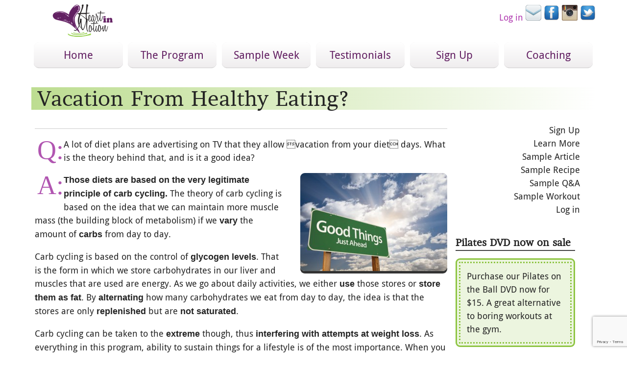

--- FILE ---
content_type: text/html; charset=UTF-8
request_url: https://heart-in-motion.com/qa/a-lot-of-diet-plans-are-advertising-on-tv-that-they-allow-vacation-from-your-diet-days-what-is-the-theory-behind-that-and-is-it-a-good-idea/
body_size: 8633
content:


<!doctype html>

<!--[if lt IE 7]><html lang="en-US" class="no-js lt-ie9 lt-ie8 lt-ie7"> <![endif]-->
<!--[if (IE 7)&!(IEMobile)]><html lang="en-US" class="no-js lt-ie9 lt-ie8"><![endif]-->
<!--[if (IE 8)&!(IEMobile)]><html lang="en-US" class="no-js lt-ie9"><![endif]-->
<!--[if gt IE 8]><!--> <html lang="en-US" class="no-js"><!--<![endif]-->

	<head>
		<meta charset="utf-8">

		<title>  Vacation From Healthy Eating?</title>

		<!-- Google Chrome Frame for IE -->
		<meta http-equiv="X-UA-Compatible" content="IE=edge,chrome=1">

		<!-- mobile meta (hooray!) -->
		<meta name="HandheldFriendly" content="True">
		<meta name="MobileOptimized" content="320">
		<meta name="viewport" content="width=device-width, initial-scale=1.0"/>

		<!-- icons & favicons (for more: http://www.jonathantneal.com/blog/understand-the-favicon/) -->
		<link rel="apple-touch-icon" href="https://heart-in-motion.com/wp-content/themes/himv2/library/images/apple-icon-touch.png">
		<link rel="icon" href="https://heart-in-motion.com/wp-content/themes/himv2/favicon.png">
		<!--[if IE]>
			<link rel="shortcut icon" href="https://heart-in-motion.com/wp-content/themes/himv2/favicon.ico">
		<![endif]-->
		<!-- or, set /favicon.ico for IE10 win -->
		<meta name="msapplication-TileColor" content="#f01d4f">
		<meta name="msapplication-TileImage" content="https://heart-in-motion.com/wp-content/themes/himv2/library/images/win8-tile-icon.png">
		<!-- wordpress head functions -->
		<meta name='robots' content='max-image-preview:large' />
	<style>img:is([sizes="auto" i], [sizes^="auto," i]) { contain-intrinsic-size: 3000px 1500px }</style>
	<link rel='dns-prefetch' href='//js.stripe.com' />
<link rel='dns-prefetch' href='//www.google.com' />
<script type="text/javascript">
/* <![CDATA[ */
window._wpemojiSettings = {"baseUrl":"https:\/\/s.w.org\/images\/core\/emoji\/15.0.3\/72x72\/","ext":".png","svgUrl":"https:\/\/s.w.org\/images\/core\/emoji\/15.0.3\/svg\/","svgExt":".svg","source":{"concatemoji":"https:\/\/heart-in-motion.com\/wp-includes\/js\/wp-emoji-release.min.js"}};
/*! This file is auto-generated */
!function(i,n){var o,s,e;function c(e){try{var t={supportTests:e,timestamp:(new Date).valueOf()};sessionStorage.setItem(o,JSON.stringify(t))}catch(e){}}function p(e,t,n){e.clearRect(0,0,e.canvas.width,e.canvas.height),e.fillText(t,0,0);var t=new Uint32Array(e.getImageData(0,0,e.canvas.width,e.canvas.height).data),r=(e.clearRect(0,0,e.canvas.width,e.canvas.height),e.fillText(n,0,0),new Uint32Array(e.getImageData(0,0,e.canvas.width,e.canvas.height).data));return t.every(function(e,t){return e===r[t]})}function u(e,t,n){switch(t){case"flag":return n(e,"\ud83c\udff3\ufe0f\u200d\u26a7\ufe0f","\ud83c\udff3\ufe0f\u200b\u26a7\ufe0f")?!1:!n(e,"\ud83c\uddfa\ud83c\uddf3","\ud83c\uddfa\u200b\ud83c\uddf3")&&!n(e,"\ud83c\udff4\udb40\udc67\udb40\udc62\udb40\udc65\udb40\udc6e\udb40\udc67\udb40\udc7f","\ud83c\udff4\u200b\udb40\udc67\u200b\udb40\udc62\u200b\udb40\udc65\u200b\udb40\udc6e\u200b\udb40\udc67\u200b\udb40\udc7f");case"emoji":return!n(e,"\ud83d\udc26\u200d\u2b1b","\ud83d\udc26\u200b\u2b1b")}return!1}function f(e,t,n){var r="undefined"!=typeof WorkerGlobalScope&&self instanceof WorkerGlobalScope?new OffscreenCanvas(300,150):i.createElement("canvas"),a=r.getContext("2d",{willReadFrequently:!0}),o=(a.textBaseline="top",a.font="600 32px Arial",{});return e.forEach(function(e){o[e]=t(a,e,n)}),o}function t(e){var t=i.createElement("script");t.src=e,t.defer=!0,i.head.appendChild(t)}"undefined"!=typeof Promise&&(o="wpEmojiSettingsSupports",s=["flag","emoji"],n.supports={everything:!0,everythingExceptFlag:!0},e=new Promise(function(e){i.addEventListener("DOMContentLoaded",e,{once:!0})}),new Promise(function(t){var n=function(){try{var e=JSON.parse(sessionStorage.getItem(o));if("object"==typeof e&&"number"==typeof e.timestamp&&(new Date).valueOf()<e.timestamp+604800&&"object"==typeof e.supportTests)return e.supportTests}catch(e){}return null}();if(!n){if("undefined"!=typeof Worker&&"undefined"!=typeof OffscreenCanvas&&"undefined"!=typeof URL&&URL.createObjectURL&&"undefined"!=typeof Blob)try{var e="postMessage("+f.toString()+"("+[JSON.stringify(s),u.toString(),p.toString()].join(",")+"));",r=new Blob([e],{type:"text/javascript"}),a=new Worker(URL.createObjectURL(r),{name:"wpTestEmojiSupports"});return void(a.onmessage=function(e){c(n=e.data),a.terminate(),t(n)})}catch(e){}c(n=f(s,u,p))}t(n)}).then(function(e){for(var t in e)n.supports[t]=e[t],n.supports.everything=n.supports.everything&&n.supports[t],"flag"!==t&&(n.supports.everythingExceptFlag=n.supports.everythingExceptFlag&&n.supports[t]);n.supports.everythingExceptFlag=n.supports.everythingExceptFlag&&!n.supports.flag,n.DOMReady=!1,n.readyCallback=function(){n.DOMReady=!0}}).then(function(){return e}).then(function(){var e;n.supports.everything||(n.readyCallback(),(e=n.source||{}).concatemoji?t(e.concatemoji):e.wpemoji&&e.twemoji&&(t(e.twemoji),t(e.wpemoji)))}))}((window,document),window._wpemojiSettings);
/* ]]> */
</script>
<style id='wp-emoji-styles-inline-css' type='text/css'>

	img.wp-smiley, img.emoji {
		display: inline !important;
		border: none !important;
		box-shadow: none !important;
		height: 1em !important;
		width: 1em !important;
		margin: 0 0.07em !important;
		vertical-align: -0.1em !important;
		background: none !important;
		padding: 0 !important;
	}
</style>
<link rel='stylesheet' id='wp-block-library-css' href='https://heart-in-motion.com/wp-includes/css/dist/block-library/style.min.css' type='text/css' media='all' />
<style id='classic-theme-styles-inline-css' type='text/css'>
/*! This file is auto-generated */
.wp-block-button__link{color:#fff;background-color:#32373c;border-radius:9999px;box-shadow:none;text-decoration:none;padding:calc(.667em + 2px) calc(1.333em + 2px);font-size:1.125em}.wp-block-file__button{background:#32373c;color:#fff;text-decoration:none}
</style>
<style id='global-styles-inline-css' type='text/css'>
:root{--wp--preset--aspect-ratio--square: 1;--wp--preset--aspect-ratio--4-3: 4/3;--wp--preset--aspect-ratio--3-4: 3/4;--wp--preset--aspect-ratio--3-2: 3/2;--wp--preset--aspect-ratio--2-3: 2/3;--wp--preset--aspect-ratio--16-9: 16/9;--wp--preset--aspect-ratio--9-16: 9/16;--wp--preset--color--black: #000000;--wp--preset--color--cyan-bluish-gray: #abb8c3;--wp--preset--color--white: #ffffff;--wp--preset--color--pale-pink: #f78da7;--wp--preset--color--vivid-red: #cf2e2e;--wp--preset--color--luminous-vivid-orange: #ff6900;--wp--preset--color--luminous-vivid-amber: #fcb900;--wp--preset--color--light-green-cyan: #7bdcb5;--wp--preset--color--vivid-green-cyan: #00d084;--wp--preset--color--pale-cyan-blue: #8ed1fc;--wp--preset--color--vivid-cyan-blue: #0693e3;--wp--preset--color--vivid-purple: #9b51e0;--wp--preset--gradient--vivid-cyan-blue-to-vivid-purple: linear-gradient(135deg,rgba(6,147,227,1) 0%,rgb(155,81,224) 100%);--wp--preset--gradient--light-green-cyan-to-vivid-green-cyan: linear-gradient(135deg,rgb(122,220,180) 0%,rgb(0,208,130) 100%);--wp--preset--gradient--luminous-vivid-amber-to-luminous-vivid-orange: linear-gradient(135deg,rgba(252,185,0,1) 0%,rgba(255,105,0,1) 100%);--wp--preset--gradient--luminous-vivid-orange-to-vivid-red: linear-gradient(135deg,rgba(255,105,0,1) 0%,rgb(207,46,46) 100%);--wp--preset--gradient--very-light-gray-to-cyan-bluish-gray: linear-gradient(135deg,rgb(238,238,238) 0%,rgb(169,184,195) 100%);--wp--preset--gradient--cool-to-warm-spectrum: linear-gradient(135deg,rgb(74,234,220) 0%,rgb(151,120,209) 20%,rgb(207,42,186) 40%,rgb(238,44,130) 60%,rgb(251,105,98) 80%,rgb(254,248,76) 100%);--wp--preset--gradient--blush-light-purple: linear-gradient(135deg,rgb(255,206,236) 0%,rgb(152,150,240) 100%);--wp--preset--gradient--blush-bordeaux: linear-gradient(135deg,rgb(254,205,165) 0%,rgb(254,45,45) 50%,rgb(107,0,62) 100%);--wp--preset--gradient--luminous-dusk: linear-gradient(135deg,rgb(255,203,112) 0%,rgb(199,81,192) 50%,rgb(65,88,208) 100%);--wp--preset--gradient--pale-ocean: linear-gradient(135deg,rgb(255,245,203) 0%,rgb(182,227,212) 50%,rgb(51,167,181) 100%);--wp--preset--gradient--electric-grass: linear-gradient(135deg,rgb(202,248,128) 0%,rgb(113,206,126) 100%);--wp--preset--gradient--midnight: linear-gradient(135deg,rgb(2,3,129) 0%,rgb(40,116,252) 100%);--wp--preset--font-size--small: 13px;--wp--preset--font-size--medium: 20px;--wp--preset--font-size--large: 36px;--wp--preset--font-size--x-large: 42px;--wp--preset--spacing--20: 0.44rem;--wp--preset--spacing--30: 0.67rem;--wp--preset--spacing--40: 1rem;--wp--preset--spacing--50: 1.5rem;--wp--preset--spacing--60: 2.25rem;--wp--preset--spacing--70: 3.38rem;--wp--preset--spacing--80: 5.06rem;--wp--preset--shadow--natural: 6px 6px 9px rgba(0, 0, 0, 0.2);--wp--preset--shadow--deep: 12px 12px 50px rgba(0, 0, 0, 0.4);--wp--preset--shadow--sharp: 6px 6px 0px rgba(0, 0, 0, 0.2);--wp--preset--shadow--outlined: 6px 6px 0px -3px rgba(255, 255, 255, 1), 6px 6px rgba(0, 0, 0, 1);--wp--preset--shadow--crisp: 6px 6px 0px rgba(0, 0, 0, 1);}:where(.is-layout-flex){gap: 0.5em;}:where(.is-layout-grid){gap: 0.5em;}body .is-layout-flex{display: flex;}.is-layout-flex{flex-wrap: wrap;align-items: center;}.is-layout-flex > :is(*, div){margin: 0;}body .is-layout-grid{display: grid;}.is-layout-grid > :is(*, div){margin: 0;}:where(.wp-block-columns.is-layout-flex){gap: 2em;}:where(.wp-block-columns.is-layout-grid){gap: 2em;}:where(.wp-block-post-template.is-layout-flex){gap: 1.25em;}:where(.wp-block-post-template.is-layout-grid){gap: 1.25em;}.has-black-color{color: var(--wp--preset--color--black) !important;}.has-cyan-bluish-gray-color{color: var(--wp--preset--color--cyan-bluish-gray) !important;}.has-white-color{color: var(--wp--preset--color--white) !important;}.has-pale-pink-color{color: var(--wp--preset--color--pale-pink) !important;}.has-vivid-red-color{color: var(--wp--preset--color--vivid-red) !important;}.has-luminous-vivid-orange-color{color: var(--wp--preset--color--luminous-vivid-orange) !important;}.has-luminous-vivid-amber-color{color: var(--wp--preset--color--luminous-vivid-amber) !important;}.has-light-green-cyan-color{color: var(--wp--preset--color--light-green-cyan) !important;}.has-vivid-green-cyan-color{color: var(--wp--preset--color--vivid-green-cyan) !important;}.has-pale-cyan-blue-color{color: var(--wp--preset--color--pale-cyan-blue) !important;}.has-vivid-cyan-blue-color{color: var(--wp--preset--color--vivid-cyan-blue) !important;}.has-vivid-purple-color{color: var(--wp--preset--color--vivid-purple) !important;}.has-black-background-color{background-color: var(--wp--preset--color--black) !important;}.has-cyan-bluish-gray-background-color{background-color: var(--wp--preset--color--cyan-bluish-gray) !important;}.has-white-background-color{background-color: var(--wp--preset--color--white) !important;}.has-pale-pink-background-color{background-color: var(--wp--preset--color--pale-pink) !important;}.has-vivid-red-background-color{background-color: var(--wp--preset--color--vivid-red) !important;}.has-luminous-vivid-orange-background-color{background-color: var(--wp--preset--color--luminous-vivid-orange) !important;}.has-luminous-vivid-amber-background-color{background-color: var(--wp--preset--color--luminous-vivid-amber) !important;}.has-light-green-cyan-background-color{background-color: var(--wp--preset--color--light-green-cyan) !important;}.has-vivid-green-cyan-background-color{background-color: var(--wp--preset--color--vivid-green-cyan) !important;}.has-pale-cyan-blue-background-color{background-color: var(--wp--preset--color--pale-cyan-blue) !important;}.has-vivid-cyan-blue-background-color{background-color: var(--wp--preset--color--vivid-cyan-blue) !important;}.has-vivid-purple-background-color{background-color: var(--wp--preset--color--vivid-purple) !important;}.has-black-border-color{border-color: var(--wp--preset--color--black) !important;}.has-cyan-bluish-gray-border-color{border-color: var(--wp--preset--color--cyan-bluish-gray) !important;}.has-white-border-color{border-color: var(--wp--preset--color--white) !important;}.has-pale-pink-border-color{border-color: var(--wp--preset--color--pale-pink) !important;}.has-vivid-red-border-color{border-color: var(--wp--preset--color--vivid-red) !important;}.has-luminous-vivid-orange-border-color{border-color: var(--wp--preset--color--luminous-vivid-orange) !important;}.has-luminous-vivid-amber-border-color{border-color: var(--wp--preset--color--luminous-vivid-amber) !important;}.has-light-green-cyan-border-color{border-color: var(--wp--preset--color--light-green-cyan) !important;}.has-vivid-green-cyan-border-color{border-color: var(--wp--preset--color--vivid-green-cyan) !important;}.has-pale-cyan-blue-border-color{border-color: var(--wp--preset--color--pale-cyan-blue) !important;}.has-vivid-cyan-blue-border-color{border-color: var(--wp--preset--color--vivid-cyan-blue) !important;}.has-vivid-purple-border-color{border-color: var(--wp--preset--color--vivid-purple) !important;}.has-vivid-cyan-blue-to-vivid-purple-gradient-background{background: var(--wp--preset--gradient--vivid-cyan-blue-to-vivid-purple) !important;}.has-light-green-cyan-to-vivid-green-cyan-gradient-background{background: var(--wp--preset--gradient--light-green-cyan-to-vivid-green-cyan) !important;}.has-luminous-vivid-amber-to-luminous-vivid-orange-gradient-background{background: var(--wp--preset--gradient--luminous-vivid-amber-to-luminous-vivid-orange) !important;}.has-luminous-vivid-orange-to-vivid-red-gradient-background{background: var(--wp--preset--gradient--luminous-vivid-orange-to-vivid-red) !important;}.has-very-light-gray-to-cyan-bluish-gray-gradient-background{background: var(--wp--preset--gradient--very-light-gray-to-cyan-bluish-gray) !important;}.has-cool-to-warm-spectrum-gradient-background{background: var(--wp--preset--gradient--cool-to-warm-spectrum) !important;}.has-blush-light-purple-gradient-background{background: var(--wp--preset--gradient--blush-light-purple) !important;}.has-blush-bordeaux-gradient-background{background: var(--wp--preset--gradient--blush-bordeaux) !important;}.has-luminous-dusk-gradient-background{background: var(--wp--preset--gradient--luminous-dusk) !important;}.has-pale-ocean-gradient-background{background: var(--wp--preset--gradient--pale-ocean) !important;}.has-electric-grass-gradient-background{background: var(--wp--preset--gradient--electric-grass) !important;}.has-midnight-gradient-background{background: var(--wp--preset--gradient--midnight) !important;}.has-small-font-size{font-size: var(--wp--preset--font-size--small) !important;}.has-medium-font-size{font-size: var(--wp--preset--font-size--medium) !important;}.has-large-font-size{font-size: var(--wp--preset--font-size--large) !important;}.has-x-large-font-size{font-size: var(--wp--preset--font-size--x-large) !important;}
:where(.wp-block-post-template.is-layout-flex){gap: 1.25em;}:where(.wp-block-post-template.is-layout-grid){gap: 1.25em;}
:where(.wp-block-columns.is-layout-flex){gap: 2em;}:where(.wp-block-columns.is-layout-grid){gap: 2em;}
:root :where(.wp-block-pullquote){font-size: 1.5em;line-height: 1.6;}
</style>
<link rel='stylesheet' id='contact-form-7-css' href='https://heart-in-motion.com/wp-content/plugins/contact-form-7/includes/css/styles.css' type='text/css' media='all' />
<link rel='stylesheet' id='bones-stylesheet-css' href='https://heart-in-motion.com/wp-content/themes/himv2/library/css/style.css?v=2.2.3' type='text/css' media='all' />
<!--[if lt IE 9]>
<link rel='stylesheet' id='bones-ie-only-css' href='https://heart-in-motion.com/wp-content/themes/himv2/library/css/ie.css?v=2.2.3' type='text/css' media='all' />
<![endif]-->
<script type="text/javascript" src="https://heart-in-motion.com/wp-includes/js/jquery/jquery.min.js" id="jquery-core-js"></script>
<script type="text/javascript" src="https://heart-in-motion.com/wp-includes/js/jquery/jquery-migrate.min.js" id="jquery-migrate-js"></script>
<script type="text/javascript" src="https://js.stripe.com/v1/" id="stripe-js"></script>
<script type="text/javascript" id="stripe-processing-js-extra">
/* <![CDATA[ */
var stripe_vars = {"publishable_key":"pk_09nHFKG887uvLPF50UThCrpsZdkJD"};
/* ]]> */
</script>
<script type="text/javascript" src="https://heart-in-motion.com/wp-content/plugins/wordpress-stripe-integration/includes/js/stripe-processing.js" id="stripe-processing-js"></script>
<script type="text/javascript" src="https://js.stripe.com/v3/" id="stripe-js-v3-js"></script>
<script type="text/javascript" id="rcp-stripe-js-extra">
/* <![CDATA[ */
var rcpStripe = {"keys":{"publishable":"pk_live_DIJBPGvg4fEhaF6YfgkqXAQk"},"errors":{"api_key_expired":"Payment gateway connection error.","card_declined":"The card has been declined.","email_invalid":"Invalid email address. Please enter a valid email address and try again.","expired_card":"This card has expired. Please try again with a different payment method.","incorrect_address":"The supplied billing address is incorrect. Please check the card's address or try again with a different card.","incorrect_cvc":"The card's security code is incorrect. Please check the security code or try again with a different card.","incorrect_number":"The card number is incorrect. Please check the card number or try again with a different card.","invalid_number":"The card number is incorrect. Please check the card number or try again with a different card.","incorrect_zip":"The card's postal code is incorrect. Please check the postal code or try again with a different card.","postal_code_invalid":"The card's postal code is incorrect. Please check the postal code or try again with a different card.","invalid_cvc":"The card's security code is invalid. Please check the security code or try again with a different card.","invalid_expiry_month":"The card's expiration month is incorrect.","invalid_expiry_year":"The card's expiration year is incorrect.","payment_intent_authentication_failure":"Authentication failure.","payment_intent_incompatible_payment_method":"This payment method is invalid.","payment_intent_payment_attempt_failed":"Payment attempt failed.","setup_intent_authentication_failure":"Setup attempt failed."},"formatting":{"currencyMultiplier":100},"elementsConfig":null};
/* ]]> */
</script>
<script type="text/javascript" src="https://heart-in-motion.com/wp-content/plugins/restrict-content-pro/core/includes/gateways/stripe/js/stripe.min.js" id="rcp-stripe-js"></script>
<script type="text/javascript" src="https://heart-in-motion.com/wp-content/plugins/restrict-content-pro/core/includes/gateways/stripe/js/register.min.js" id="rcp-stripe-register-js"></script>
<link rel="https://api.w.org/" href="https://heart-in-motion.com/wp-json/" /><link rel="canonical" href="https://heart-in-motion.com/qa/a-lot-of-diet-plans-are-advertising-on-tv-that-they-allow-vacation-from-your-diet-days-what-is-the-theory-behind-that-and-is-it-a-good-idea/" />
<link rel='shortlink' href='https://heart-in-motion.com/?p=2890' />
<link rel="alternate" title="oEmbed (JSON)" type="application/json+oembed" href="https://heart-in-motion.com/wp-json/oembed/1.0/embed?url=https%3A%2F%2Fheart-in-motion.com%2Fqa%2Fa-lot-of-diet-plans-are-advertising-on-tv-that-they-allow-vacation-from-your-diet-days-what-is-the-theory-behind-that-and-is-it-a-good-idea%2F" />
<link rel="alternate" title="oEmbed (XML)" type="text/xml+oembed" href="https://heart-in-motion.com/wp-json/oembed/1.0/embed?url=https%3A%2F%2Fheart-in-motion.com%2Fqa%2Fa-lot-of-diet-plans-are-advertising-on-tv-that-they-allow-vacation-from-your-diet-days-what-is-the-theory-behind-that-and-is-it-a-good-idea%2F&#038;format=xml" />
<script type="text/javascript">
jQuery(document).ready(function($) {
	$('#rcp-stripe-fields').show();
});

</script>

		<!-- end of wordpress head -->

		<!-- drop Google Analytics Here -->
		<!-- end analytics -->
	</head>
	<body data-rsssl=1 class="him_qa-template-default single single-him_qa postid-2890">
		<div id="container">
			<header class="header" role="banner">
				<div class="wrap clearfix">
					<div class="ninecol clearfix">
						<a href="https://heart-in-motion.com"><div id="inner-header" class="wrap clearfix"></div></a>
					</div>
					<div class="login"><a href="https://heart-in-motion.com/login/">Log in</a>						<span><a class="social-email" href="/contact-us/"></a></span>
						<span><a class="social-facebook" href="http://facebook.com/heartinmotionllc"></a></span>
						<span><a class="social-instagram" href="http://instagram.com/heartinmotion"></a></span>
						<span><a class="social-twitter" href="http://twitter.com/@1heartinmotion"></a></span>
					</div>
				</div>
				<div class="wrap clearfix">
					<nav role="navigation">
						<ul id="menu-main-menu" class="nav top-nav clearfix"><li id="menu-item-16" class="menu-item menu-item-type-post_type menu-item-object-page menu-item-home menu-item-16"><a href="https://heart-in-motion.com/">Home</a></li>
<li id="menu-item-15" class="menu-item menu-item-type-post_type menu-item-object-page menu-item-15"><a href="https://heart-in-motion.com/about/" title="the-program">The Program</a></li>
<li id="menu-item-2817" class="menu-item menu-item-type-post_type menu-item-object-page menu-item-2817"><a href="https://heart-in-motion.com/sample-week/" title="sample-week">Sample Week</a></li>
<li id="menu-item-3413" class="menu-item menu-item-type-taxonomy menu-item-object-category menu-item-3413"><a href="https://heart-in-motion.com/category/testimonial/">Testimonials</a></li>
<li id="menu-item-2712" class="menu-item menu-item-type-post_type menu-item-object-page menu-item-2712"><a href="https://heart-in-motion.com/sign-up/" title="sign-up">Sign Up</a></li>
<li id="menu-item-4452" class="menu-item menu-item-type-post_type menu-item-object-page menu-item-4452"><a href="https://heart-in-motion.com/coaching/">Coaching</a></li>
</ul>					</nav>
				</div> <!-- end #inner-header -->
			</header> <!-- end header -->
		</div><div id="content">
	<div id="inner-content" class="wrap clearfix">
		<h1 class="single-title">Vacation From Healthy Eating?</h1>
	<div id="main" class="ninecol first clearfix" role="main">
					    <article id="post-2890" class="clearfix" role="article">
			    <section class="entry-content clearfix">
					<div class="teaser"></div>				    <p class="qa-title">Q:A lot of diet plans are advertising on TV that they allow vacation from your diet days.  What is the theory behind that, and is it a good idea?</p>
				    <img width="300" height="200" src="https://images.heart-in-motion.com/wp-content/uploads/2013/07/Fotolia_34940554_XS-300x200.jpg" class="alignright rounded wp-post-image" alt="" decoding="async" fetchpriority="high" srcset="https://images.heart-in-motion.com/wp-content/uploads/2013/07/Fotolia_34940554_XS-300x200.jpg 300w, https://images.heart-in-motion.com/wp-content/uploads/2013/07/Fotolia_34940554_XS.jpg 424w" sizes="(max-width: 300px) 100vw, 300px" />				    <p class="qa-title">A:<p><strong>Those diets are based on the very legitimate principle of carb cycling. </strong> The theory of carb cycling is based on the idea that we can maintain more muscle mass (the building block of metabolism) if we <strong>vary</strong> the amount of <strong>carbs</strong> from day to day.</p>
<p>Carb cycling is based on the control of <strong>glycogen levels</strong>.  That is the form in which we store carbohydrates in our liver and muscles that are used are energy.  As we go about daily activities, we either <strong>use</strong> those stores or <strong>store them as fat</strong>.  By <strong>alternating </strong>how many carbohydrates we eat from day to day, the idea is that the stores are only <strong>replenished</strong> but are <strong>not saturated</strong>.</p>
<p>Carb cycling can be taken to the <strong>extreme</strong> though, thus <strong>interfering with attempts at weight loss</strong>.  As everything in this program, ability to sustain things for a lifestyle is of the most importance.  When you have diet days and free days, it is easy to take the free days too far, which stems from the feelings of deprivation on the diet days.  Also, the foods that you eat on the free days can make it more <strong>difficult to get back on track</strong> as they can lead to residual cravings.</p>
<p>I think a more <strong>moderate approach</strong> is to alternate lower carbohydrate weeks with higher carbohydrate weeks.  I see good success having clients alternate the <a href="https://heart-in-motion.com/forms/food-detox-plan.pdf" target="_blank"><strong>Food Detox Plan (lower carb)</strong></a> with the <a href="https://heart-in-motion.com/forms/simple-meal-plan.pdf" target="_blank"><strong>Keep It Simple Plan (higher carb)</strong></a>.  The Keep It Simple Plan involves natural <strong>moderate-glycemic carbohydrates</strong> which can help to <strong>curb cravings without spiking blood sugar, causing fat storage, and causing rebound cravings</strong>.</p>
<p>In closing, having days when you eat more carbohydrates than others can have a positive impact.  When employing this strategy, it is important to be aware of how your body responds and your own personal behavioral patterns.  It is a strategy that can work well when employed with <strong>caution</strong>.</p>
</p>
					<hr />
				    </section> <!-- end article section -->
			    
<!-- You can start editing here. -->


		
	<!-- If comments are closed. -->
	<!--p class="nocomments">Comments are closed.</p-->

	


		
		    </article> <!-- end article -->
		
		    			
		
		    
	    </div> <!-- end #main -->
		<div class="threecol">
	    <div id="sidebar1" class="sidebar clearfix" role="complementary">
	<ul id="menu-main-side-menu" class="side-nav clearfix"><li id="menu-item-3462" class="menu-item menu-item-type-post_type menu-item-object-page menu-item-3462"><a href="https://heart-in-motion.com/sign-up/">Sign Up</a></li>
<li id="menu-item-3463" class="menu-item menu-item-type-post_type menu-item-object-page menu-item-3463"><a href="https://heart-in-motion.com/about/">Learn More</a></li>
<li id="menu-item-3311" class="menu-item menu-item-type-post_type menu-item-object-article menu-item-3311"><a href="https://heart-in-motion.com/article/to-carb-or-not-to-carb/">Sample Article</a></li>
<li id="menu-item-3312" class="menu-item menu-item-type-post_type menu-item-object-recipe menu-item-3312"><a href="https://heart-in-motion.com/recipes/portbello-mushroom-pizza/">Sample Recipe</a></li>
<li id="menu-item-3313" class="menu-item menu-item-type-post_type menu-item-object-him_qa menu-item-3313"><a href="https://heart-in-motion.com/qa/over-exercising-and-plateaus/">Sample Q&#038;A</a></li>
<li id="menu-item-3314" class="menu-item menu-item-type-post_type menu-item-object-workout menu-item-3314"><a href="https://heart-in-motion.com/workout/cardio-fun/">Sample Workout</a></li>
<li><a href="https://heart-in-motion.com/login/">Log in</a></li></ul><div id="text-3" class="widget widget_text"><h4 class="widgettitle">Pilates DVD now on sale</h4>			<div class="textwidget"><div class="story-1" style="
    clear: both;
"><a href="/pilates-dvd">Purchase our Pilates on the Ball DVD now for $15. A great alternative to boring workouts at the gym.</a>
</div></div>
		</div><div id="random_qa-2" class="widget randowm-qa-widget"><h4 class="widgettitle">Client Stories</h4><ul class="him-stories"><li class="story-1">I LOVE the fact that I can go immediately to the website and find information I need to help me make the healthiest choices! It is easy and I NEED easy.<p class="ref">Jo An</p></li><li class="story-2">I refer to Heart In Motion's recipes all the time for healthy variations. Who'd have ever though a chocolate smoothie with spinach would taste good. This is a great way to get a vegetable in me with a great taste!<p class="ref">Stacy</p></li><li class="story-3">I have used many web programs to help me lose weight over the years, but none of them has given me results that last.  Using Heart In Motion has allowed me to lose 60 pounds so far by making simple changes every week.  This program has completely changed my relationship with weight and food forever!<p class="ref">Bob</p></li><li class="story-1">Heart In Motion breaks down weight loss in such a simple, easy to understand way.  I am finally able to understand that weight loss doesn’t have to be complicated!<p class="ref">Holly</p></li><li class="story-2">I love the philosophy - Making one simple change at a time, I'm losing 1.5 lbs every week.<p class="ref">Melissa</p></li></ul></div>	
</div>	    </div>
	</div> <!-- end #inner-content -->

</div> <!-- end #content -->

			<footer class="footer" role="contentinfo">
				<div id="inner-footer" class="wrap clearfix">
					<div class="threecol"><img width="155" height="86" src="https://heart-in-motion.com/wp-content/themes/himv2/library/images/footer-logo.png"></div>
					<div class="threecol"><p class="source-org copyright">&copy; 2026 Heart-In-Motion, LLC.</p></div>
					<div class="threecol last"><p>
						<span><a class="social-email" href="/contact-us"></a></span>
						<span><a class="social-facebook" href="http://facebook.com/heartinmotionllc"></a></span>
						<span><a class="social-instagram" href="http://instagram.com/heartinmotion"></a></span>
						<span><a class="social-twitter" href="http://twitter.com/@1heartinmotion"></a></span>
						</p></div>
					<nav role="navigation">
    						                </nav>
				</div> <!-- end #inner-footer -->
			</footer> <!-- end footer -->
		</div> <!-- end #container -->
		<!-- all js scripts are loaded in library/bones.php -->
		<script type="text/javascript" src="https://heart-in-motion.com/wp-content/plugins/contact-form-7/includes/swv/js/index.js" id="swv-js"></script>
<script type="text/javascript" id="contact-form-7-js-extra">
/* <![CDATA[ */
var wpcf7 = {"api":{"root":"https:\/\/heart-in-motion.com\/wp-json\/","namespace":"contact-form-7\/v1"}};
/* ]]> */
</script>
<script type="text/javascript" src="https://heart-in-motion.com/wp-content/plugins/contact-form-7/includes/js/index.js" id="contact-form-7-js"></script>
<script type="text/javascript" src="https://www.google.com/recaptcha/api.js?render=6LdHpYgaAAAAAF2WI9yEbqdEjcgU8F1jtEKGlsXg" id="google-recaptcha-js"></script>
<script type="text/javascript" src="https://heart-in-motion.com/wp-includes/js/dist/vendor/wp-polyfill.min.js" id="wp-polyfill-js"></script>
<script type="text/javascript" id="wpcf7-recaptcha-js-extra">
/* <![CDATA[ */
var wpcf7_recaptcha = {"sitekey":"6LdHpYgaAAAAAF2WI9yEbqdEjcgU8F1jtEKGlsXg","actions":{"homepage":"homepage","contactform":"contactform"}};
/* ]]> */
</script>
<script type="text/javascript" src="https://heart-in-motion.com/wp-content/plugins/contact-form-7/modules/recaptcha/index.js" id="wpcf7-recaptcha-js"></script>
<script type="text/javascript" src="https://heart-in-motion.com/wp-content/themes/himv2/library/js/scripts-ck.js?v=2.2.3" id="bones-js-js"></script>
		<script type="text/javascript">

  var _gaq = _gaq || [];
  _gaq.push(['_setAccount', 'UA-34665661-1']);
  _gaq.push(['_setDomainName', 'heart-in-motion.com']);
  _gaq.push(['_setAllowLinker', true]);
  _gaq.push(['_trackPageview']);

  (function() {
    var ga = document.createElement('script'); ga.type = 'text/javascript'; ga.async = true;
    ga.src = ('https:' == document.location.protocol ? 'https://ssl' : 'http://www') + '.google-analytics.com/ga.js';
    var s = document.getElementsByTagName('script')[0]; s.parentNode.insertBefore(ga, s);
  })();

</script>
	</body>
</html> <!-- end page. what a ride! -->


--- FILE ---
content_type: text/html; charset=utf-8
request_url: https://www.google.com/recaptcha/api2/anchor?ar=1&k=6LdHpYgaAAAAAF2WI9yEbqdEjcgU8F1jtEKGlsXg&co=aHR0cHM6Ly9oZWFydC1pbi1tb3Rpb24uY29tOjQ0Mw..&hl=en&v=PoyoqOPhxBO7pBk68S4YbpHZ&size=invisible&anchor-ms=20000&execute-ms=30000&cb=l3kkc3nh18cb
body_size: 48562
content:
<!DOCTYPE HTML><html dir="ltr" lang="en"><head><meta http-equiv="Content-Type" content="text/html; charset=UTF-8">
<meta http-equiv="X-UA-Compatible" content="IE=edge">
<title>reCAPTCHA</title>
<style type="text/css">
/* cyrillic-ext */
@font-face {
  font-family: 'Roboto';
  font-style: normal;
  font-weight: 400;
  font-stretch: 100%;
  src: url(//fonts.gstatic.com/s/roboto/v48/KFO7CnqEu92Fr1ME7kSn66aGLdTylUAMa3GUBHMdazTgWw.woff2) format('woff2');
  unicode-range: U+0460-052F, U+1C80-1C8A, U+20B4, U+2DE0-2DFF, U+A640-A69F, U+FE2E-FE2F;
}
/* cyrillic */
@font-face {
  font-family: 'Roboto';
  font-style: normal;
  font-weight: 400;
  font-stretch: 100%;
  src: url(//fonts.gstatic.com/s/roboto/v48/KFO7CnqEu92Fr1ME7kSn66aGLdTylUAMa3iUBHMdazTgWw.woff2) format('woff2');
  unicode-range: U+0301, U+0400-045F, U+0490-0491, U+04B0-04B1, U+2116;
}
/* greek-ext */
@font-face {
  font-family: 'Roboto';
  font-style: normal;
  font-weight: 400;
  font-stretch: 100%;
  src: url(//fonts.gstatic.com/s/roboto/v48/KFO7CnqEu92Fr1ME7kSn66aGLdTylUAMa3CUBHMdazTgWw.woff2) format('woff2');
  unicode-range: U+1F00-1FFF;
}
/* greek */
@font-face {
  font-family: 'Roboto';
  font-style: normal;
  font-weight: 400;
  font-stretch: 100%;
  src: url(//fonts.gstatic.com/s/roboto/v48/KFO7CnqEu92Fr1ME7kSn66aGLdTylUAMa3-UBHMdazTgWw.woff2) format('woff2');
  unicode-range: U+0370-0377, U+037A-037F, U+0384-038A, U+038C, U+038E-03A1, U+03A3-03FF;
}
/* math */
@font-face {
  font-family: 'Roboto';
  font-style: normal;
  font-weight: 400;
  font-stretch: 100%;
  src: url(//fonts.gstatic.com/s/roboto/v48/KFO7CnqEu92Fr1ME7kSn66aGLdTylUAMawCUBHMdazTgWw.woff2) format('woff2');
  unicode-range: U+0302-0303, U+0305, U+0307-0308, U+0310, U+0312, U+0315, U+031A, U+0326-0327, U+032C, U+032F-0330, U+0332-0333, U+0338, U+033A, U+0346, U+034D, U+0391-03A1, U+03A3-03A9, U+03B1-03C9, U+03D1, U+03D5-03D6, U+03F0-03F1, U+03F4-03F5, U+2016-2017, U+2034-2038, U+203C, U+2040, U+2043, U+2047, U+2050, U+2057, U+205F, U+2070-2071, U+2074-208E, U+2090-209C, U+20D0-20DC, U+20E1, U+20E5-20EF, U+2100-2112, U+2114-2115, U+2117-2121, U+2123-214F, U+2190, U+2192, U+2194-21AE, U+21B0-21E5, U+21F1-21F2, U+21F4-2211, U+2213-2214, U+2216-22FF, U+2308-230B, U+2310, U+2319, U+231C-2321, U+2336-237A, U+237C, U+2395, U+239B-23B7, U+23D0, U+23DC-23E1, U+2474-2475, U+25AF, U+25B3, U+25B7, U+25BD, U+25C1, U+25CA, U+25CC, U+25FB, U+266D-266F, U+27C0-27FF, U+2900-2AFF, U+2B0E-2B11, U+2B30-2B4C, U+2BFE, U+3030, U+FF5B, U+FF5D, U+1D400-1D7FF, U+1EE00-1EEFF;
}
/* symbols */
@font-face {
  font-family: 'Roboto';
  font-style: normal;
  font-weight: 400;
  font-stretch: 100%;
  src: url(//fonts.gstatic.com/s/roboto/v48/KFO7CnqEu92Fr1ME7kSn66aGLdTylUAMaxKUBHMdazTgWw.woff2) format('woff2');
  unicode-range: U+0001-000C, U+000E-001F, U+007F-009F, U+20DD-20E0, U+20E2-20E4, U+2150-218F, U+2190, U+2192, U+2194-2199, U+21AF, U+21E6-21F0, U+21F3, U+2218-2219, U+2299, U+22C4-22C6, U+2300-243F, U+2440-244A, U+2460-24FF, U+25A0-27BF, U+2800-28FF, U+2921-2922, U+2981, U+29BF, U+29EB, U+2B00-2BFF, U+4DC0-4DFF, U+FFF9-FFFB, U+10140-1018E, U+10190-1019C, U+101A0, U+101D0-101FD, U+102E0-102FB, U+10E60-10E7E, U+1D2C0-1D2D3, U+1D2E0-1D37F, U+1F000-1F0FF, U+1F100-1F1AD, U+1F1E6-1F1FF, U+1F30D-1F30F, U+1F315, U+1F31C, U+1F31E, U+1F320-1F32C, U+1F336, U+1F378, U+1F37D, U+1F382, U+1F393-1F39F, U+1F3A7-1F3A8, U+1F3AC-1F3AF, U+1F3C2, U+1F3C4-1F3C6, U+1F3CA-1F3CE, U+1F3D4-1F3E0, U+1F3ED, U+1F3F1-1F3F3, U+1F3F5-1F3F7, U+1F408, U+1F415, U+1F41F, U+1F426, U+1F43F, U+1F441-1F442, U+1F444, U+1F446-1F449, U+1F44C-1F44E, U+1F453, U+1F46A, U+1F47D, U+1F4A3, U+1F4B0, U+1F4B3, U+1F4B9, U+1F4BB, U+1F4BF, U+1F4C8-1F4CB, U+1F4D6, U+1F4DA, U+1F4DF, U+1F4E3-1F4E6, U+1F4EA-1F4ED, U+1F4F7, U+1F4F9-1F4FB, U+1F4FD-1F4FE, U+1F503, U+1F507-1F50B, U+1F50D, U+1F512-1F513, U+1F53E-1F54A, U+1F54F-1F5FA, U+1F610, U+1F650-1F67F, U+1F687, U+1F68D, U+1F691, U+1F694, U+1F698, U+1F6AD, U+1F6B2, U+1F6B9-1F6BA, U+1F6BC, U+1F6C6-1F6CF, U+1F6D3-1F6D7, U+1F6E0-1F6EA, U+1F6F0-1F6F3, U+1F6F7-1F6FC, U+1F700-1F7FF, U+1F800-1F80B, U+1F810-1F847, U+1F850-1F859, U+1F860-1F887, U+1F890-1F8AD, U+1F8B0-1F8BB, U+1F8C0-1F8C1, U+1F900-1F90B, U+1F93B, U+1F946, U+1F984, U+1F996, U+1F9E9, U+1FA00-1FA6F, U+1FA70-1FA7C, U+1FA80-1FA89, U+1FA8F-1FAC6, U+1FACE-1FADC, U+1FADF-1FAE9, U+1FAF0-1FAF8, U+1FB00-1FBFF;
}
/* vietnamese */
@font-face {
  font-family: 'Roboto';
  font-style: normal;
  font-weight: 400;
  font-stretch: 100%;
  src: url(//fonts.gstatic.com/s/roboto/v48/KFO7CnqEu92Fr1ME7kSn66aGLdTylUAMa3OUBHMdazTgWw.woff2) format('woff2');
  unicode-range: U+0102-0103, U+0110-0111, U+0128-0129, U+0168-0169, U+01A0-01A1, U+01AF-01B0, U+0300-0301, U+0303-0304, U+0308-0309, U+0323, U+0329, U+1EA0-1EF9, U+20AB;
}
/* latin-ext */
@font-face {
  font-family: 'Roboto';
  font-style: normal;
  font-weight: 400;
  font-stretch: 100%;
  src: url(//fonts.gstatic.com/s/roboto/v48/KFO7CnqEu92Fr1ME7kSn66aGLdTylUAMa3KUBHMdazTgWw.woff2) format('woff2');
  unicode-range: U+0100-02BA, U+02BD-02C5, U+02C7-02CC, U+02CE-02D7, U+02DD-02FF, U+0304, U+0308, U+0329, U+1D00-1DBF, U+1E00-1E9F, U+1EF2-1EFF, U+2020, U+20A0-20AB, U+20AD-20C0, U+2113, U+2C60-2C7F, U+A720-A7FF;
}
/* latin */
@font-face {
  font-family: 'Roboto';
  font-style: normal;
  font-weight: 400;
  font-stretch: 100%;
  src: url(//fonts.gstatic.com/s/roboto/v48/KFO7CnqEu92Fr1ME7kSn66aGLdTylUAMa3yUBHMdazQ.woff2) format('woff2');
  unicode-range: U+0000-00FF, U+0131, U+0152-0153, U+02BB-02BC, U+02C6, U+02DA, U+02DC, U+0304, U+0308, U+0329, U+2000-206F, U+20AC, U+2122, U+2191, U+2193, U+2212, U+2215, U+FEFF, U+FFFD;
}
/* cyrillic-ext */
@font-face {
  font-family: 'Roboto';
  font-style: normal;
  font-weight: 500;
  font-stretch: 100%;
  src: url(//fonts.gstatic.com/s/roboto/v48/KFO7CnqEu92Fr1ME7kSn66aGLdTylUAMa3GUBHMdazTgWw.woff2) format('woff2');
  unicode-range: U+0460-052F, U+1C80-1C8A, U+20B4, U+2DE0-2DFF, U+A640-A69F, U+FE2E-FE2F;
}
/* cyrillic */
@font-face {
  font-family: 'Roboto';
  font-style: normal;
  font-weight: 500;
  font-stretch: 100%;
  src: url(//fonts.gstatic.com/s/roboto/v48/KFO7CnqEu92Fr1ME7kSn66aGLdTylUAMa3iUBHMdazTgWw.woff2) format('woff2');
  unicode-range: U+0301, U+0400-045F, U+0490-0491, U+04B0-04B1, U+2116;
}
/* greek-ext */
@font-face {
  font-family: 'Roboto';
  font-style: normal;
  font-weight: 500;
  font-stretch: 100%;
  src: url(//fonts.gstatic.com/s/roboto/v48/KFO7CnqEu92Fr1ME7kSn66aGLdTylUAMa3CUBHMdazTgWw.woff2) format('woff2');
  unicode-range: U+1F00-1FFF;
}
/* greek */
@font-face {
  font-family: 'Roboto';
  font-style: normal;
  font-weight: 500;
  font-stretch: 100%;
  src: url(//fonts.gstatic.com/s/roboto/v48/KFO7CnqEu92Fr1ME7kSn66aGLdTylUAMa3-UBHMdazTgWw.woff2) format('woff2');
  unicode-range: U+0370-0377, U+037A-037F, U+0384-038A, U+038C, U+038E-03A1, U+03A3-03FF;
}
/* math */
@font-face {
  font-family: 'Roboto';
  font-style: normal;
  font-weight: 500;
  font-stretch: 100%;
  src: url(//fonts.gstatic.com/s/roboto/v48/KFO7CnqEu92Fr1ME7kSn66aGLdTylUAMawCUBHMdazTgWw.woff2) format('woff2');
  unicode-range: U+0302-0303, U+0305, U+0307-0308, U+0310, U+0312, U+0315, U+031A, U+0326-0327, U+032C, U+032F-0330, U+0332-0333, U+0338, U+033A, U+0346, U+034D, U+0391-03A1, U+03A3-03A9, U+03B1-03C9, U+03D1, U+03D5-03D6, U+03F0-03F1, U+03F4-03F5, U+2016-2017, U+2034-2038, U+203C, U+2040, U+2043, U+2047, U+2050, U+2057, U+205F, U+2070-2071, U+2074-208E, U+2090-209C, U+20D0-20DC, U+20E1, U+20E5-20EF, U+2100-2112, U+2114-2115, U+2117-2121, U+2123-214F, U+2190, U+2192, U+2194-21AE, U+21B0-21E5, U+21F1-21F2, U+21F4-2211, U+2213-2214, U+2216-22FF, U+2308-230B, U+2310, U+2319, U+231C-2321, U+2336-237A, U+237C, U+2395, U+239B-23B7, U+23D0, U+23DC-23E1, U+2474-2475, U+25AF, U+25B3, U+25B7, U+25BD, U+25C1, U+25CA, U+25CC, U+25FB, U+266D-266F, U+27C0-27FF, U+2900-2AFF, U+2B0E-2B11, U+2B30-2B4C, U+2BFE, U+3030, U+FF5B, U+FF5D, U+1D400-1D7FF, U+1EE00-1EEFF;
}
/* symbols */
@font-face {
  font-family: 'Roboto';
  font-style: normal;
  font-weight: 500;
  font-stretch: 100%;
  src: url(//fonts.gstatic.com/s/roboto/v48/KFO7CnqEu92Fr1ME7kSn66aGLdTylUAMaxKUBHMdazTgWw.woff2) format('woff2');
  unicode-range: U+0001-000C, U+000E-001F, U+007F-009F, U+20DD-20E0, U+20E2-20E4, U+2150-218F, U+2190, U+2192, U+2194-2199, U+21AF, U+21E6-21F0, U+21F3, U+2218-2219, U+2299, U+22C4-22C6, U+2300-243F, U+2440-244A, U+2460-24FF, U+25A0-27BF, U+2800-28FF, U+2921-2922, U+2981, U+29BF, U+29EB, U+2B00-2BFF, U+4DC0-4DFF, U+FFF9-FFFB, U+10140-1018E, U+10190-1019C, U+101A0, U+101D0-101FD, U+102E0-102FB, U+10E60-10E7E, U+1D2C0-1D2D3, U+1D2E0-1D37F, U+1F000-1F0FF, U+1F100-1F1AD, U+1F1E6-1F1FF, U+1F30D-1F30F, U+1F315, U+1F31C, U+1F31E, U+1F320-1F32C, U+1F336, U+1F378, U+1F37D, U+1F382, U+1F393-1F39F, U+1F3A7-1F3A8, U+1F3AC-1F3AF, U+1F3C2, U+1F3C4-1F3C6, U+1F3CA-1F3CE, U+1F3D4-1F3E0, U+1F3ED, U+1F3F1-1F3F3, U+1F3F5-1F3F7, U+1F408, U+1F415, U+1F41F, U+1F426, U+1F43F, U+1F441-1F442, U+1F444, U+1F446-1F449, U+1F44C-1F44E, U+1F453, U+1F46A, U+1F47D, U+1F4A3, U+1F4B0, U+1F4B3, U+1F4B9, U+1F4BB, U+1F4BF, U+1F4C8-1F4CB, U+1F4D6, U+1F4DA, U+1F4DF, U+1F4E3-1F4E6, U+1F4EA-1F4ED, U+1F4F7, U+1F4F9-1F4FB, U+1F4FD-1F4FE, U+1F503, U+1F507-1F50B, U+1F50D, U+1F512-1F513, U+1F53E-1F54A, U+1F54F-1F5FA, U+1F610, U+1F650-1F67F, U+1F687, U+1F68D, U+1F691, U+1F694, U+1F698, U+1F6AD, U+1F6B2, U+1F6B9-1F6BA, U+1F6BC, U+1F6C6-1F6CF, U+1F6D3-1F6D7, U+1F6E0-1F6EA, U+1F6F0-1F6F3, U+1F6F7-1F6FC, U+1F700-1F7FF, U+1F800-1F80B, U+1F810-1F847, U+1F850-1F859, U+1F860-1F887, U+1F890-1F8AD, U+1F8B0-1F8BB, U+1F8C0-1F8C1, U+1F900-1F90B, U+1F93B, U+1F946, U+1F984, U+1F996, U+1F9E9, U+1FA00-1FA6F, U+1FA70-1FA7C, U+1FA80-1FA89, U+1FA8F-1FAC6, U+1FACE-1FADC, U+1FADF-1FAE9, U+1FAF0-1FAF8, U+1FB00-1FBFF;
}
/* vietnamese */
@font-face {
  font-family: 'Roboto';
  font-style: normal;
  font-weight: 500;
  font-stretch: 100%;
  src: url(//fonts.gstatic.com/s/roboto/v48/KFO7CnqEu92Fr1ME7kSn66aGLdTylUAMa3OUBHMdazTgWw.woff2) format('woff2');
  unicode-range: U+0102-0103, U+0110-0111, U+0128-0129, U+0168-0169, U+01A0-01A1, U+01AF-01B0, U+0300-0301, U+0303-0304, U+0308-0309, U+0323, U+0329, U+1EA0-1EF9, U+20AB;
}
/* latin-ext */
@font-face {
  font-family: 'Roboto';
  font-style: normal;
  font-weight: 500;
  font-stretch: 100%;
  src: url(//fonts.gstatic.com/s/roboto/v48/KFO7CnqEu92Fr1ME7kSn66aGLdTylUAMa3KUBHMdazTgWw.woff2) format('woff2');
  unicode-range: U+0100-02BA, U+02BD-02C5, U+02C7-02CC, U+02CE-02D7, U+02DD-02FF, U+0304, U+0308, U+0329, U+1D00-1DBF, U+1E00-1E9F, U+1EF2-1EFF, U+2020, U+20A0-20AB, U+20AD-20C0, U+2113, U+2C60-2C7F, U+A720-A7FF;
}
/* latin */
@font-face {
  font-family: 'Roboto';
  font-style: normal;
  font-weight: 500;
  font-stretch: 100%;
  src: url(//fonts.gstatic.com/s/roboto/v48/KFO7CnqEu92Fr1ME7kSn66aGLdTylUAMa3yUBHMdazQ.woff2) format('woff2');
  unicode-range: U+0000-00FF, U+0131, U+0152-0153, U+02BB-02BC, U+02C6, U+02DA, U+02DC, U+0304, U+0308, U+0329, U+2000-206F, U+20AC, U+2122, U+2191, U+2193, U+2212, U+2215, U+FEFF, U+FFFD;
}
/* cyrillic-ext */
@font-face {
  font-family: 'Roboto';
  font-style: normal;
  font-weight: 900;
  font-stretch: 100%;
  src: url(//fonts.gstatic.com/s/roboto/v48/KFO7CnqEu92Fr1ME7kSn66aGLdTylUAMa3GUBHMdazTgWw.woff2) format('woff2');
  unicode-range: U+0460-052F, U+1C80-1C8A, U+20B4, U+2DE0-2DFF, U+A640-A69F, U+FE2E-FE2F;
}
/* cyrillic */
@font-face {
  font-family: 'Roboto';
  font-style: normal;
  font-weight: 900;
  font-stretch: 100%;
  src: url(//fonts.gstatic.com/s/roboto/v48/KFO7CnqEu92Fr1ME7kSn66aGLdTylUAMa3iUBHMdazTgWw.woff2) format('woff2');
  unicode-range: U+0301, U+0400-045F, U+0490-0491, U+04B0-04B1, U+2116;
}
/* greek-ext */
@font-face {
  font-family: 'Roboto';
  font-style: normal;
  font-weight: 900;
  font-stretch: 100%;
  src: url(//fonts.gstatic.com/s/roboto/v48/KFO7CnqEu92Fr1ME7kSn66aGLdTylUAMa3CUBHMdazTgWw.woff2) format('woff2');
  unicode-range: U+1F00-1FFF;
}
/* greek */
@font-face {
  font-family: 'Roboto';
  font-style: normal;
  font-weight: 900;
  font-stretch: 100%;
  src: url(//fonts.gstatic.com/s/roboto/v48/KFO7CnqEu92Fr1ME7kSn66aGLdTylUAMa3-UBHMdazTgWw.woff2) format('woff2');
  unicode-range: U+0370-0377, U+037A-037F, U+0384-038A, U+038C, U+038E-03A1, U+03A3-03FF;
}
/* math */
@font-face {
  font-family: 'Roboto';
  font-style: normal;
  font-weight: 900;
  font-stretch: 100%;
  src: url(//fonts.gstatic.com/s/roboto/v48/KFO7CnqEu92Fr1ME7kSn66aGLdTylUAMawCUBHMdazTgWw.woff2) format('woff2');
  unicode-range: U+0302-0303, U+0305, U+0307-0308, U+0310, U+0312, U+0315, U+031A, U+0326-0327, U+032C, U+032F-0330, U+0332-0333, U+0338, U+033A, U+0346, U+034D, U+0391-03A1, U+03A3-03A9, U+03B1-03C9, U+03D1, U+03D5-03D6, U+03F0-03F1, U+03F4-03F5, U+2016-2017, U+2034-2038, U+203C, U+2040, U+2043, U+2047, U+2050, U+2057, U+205F, U+2070-2071, U+2074-208E, U+2090-209C, U+20D0-20DC, U+20E1, U+20E5-20EF, U+2100-2112, U+2114-2115, U+2117-2121, U+2123-214F, U+2190, U+2192, U+2194-21AE, U+21B0-21E5, U+21F1-21F2, U+21F4-2211, U+2213-2214, U+2216-22FF, U+2308-230B, U+2310, U+2319, U+231C-2321, U+2336-237A, U+237C, U+2395, U+239B-23B7, U+23D0, U+23DC-23E1, U+2474-2475, U+25AF, U+25B3, U+25B7, U+25BD, U+25C1, U+25CA, U+25CC, U+25FB, U+266D-266F, U+27C0-27FF, U+2900-2AFF, U+2B0E-2B11, U+2B30-2B4C, U+2BFE, U+3030, U+FF5B, U+FF5D, U+1D400-1D7FF, U+1EE00-1EEFF;
}
/* symbols */
@font-face {
  font-family: 'Roboto';
  font-style: normal;
  font-weight: 900;
  font-stretch: 100%;
  src: url(//fonts.gstatic.com/s/roboto/v48/KFO7CnqEu92Fr1ME7kSn66aGLdTylUAMaxKUBHMdazTgWw.woff2) format('woff2');
  unicode-range: U+0001-000C, U+000E-001F, U+007F-009F, U+20DD-20E0, U+20E2-20E4, U+2150-218F, U+2190, U+2192, U+2194-2199, U+21AF, U+21E6-21F0, U+21F3, U+2218-2219, U+2299, U+22C4-22C6, U+2300-243F, U+2440-244A, U+2460-24FF, U+25A0-27BF, U+2800-28FF, U+2921-2922, U+2981, U+29BF, U+29EB, U+2B00-2BFF, U+4DC0-4DFF, U+FFF9-FFFB, U+10140-1018E, U+10190-1019C, U+101A0, U+101D0-101FD, U+102E0-102FB, U+10E60-10E7E, U+1D2C0-1D2D3, U+1D2E0-1D37F, U+1F000-1F0FF, U+1F100-1F1AD, U+1F1E6-1F1FF, U+1F30D-1F30F, U+1F315, U+1F31C, U+1F31E, U+1F320-1F32C, U+1F336, U+1F378, U+1F37D, U+1F382, U+1F393-1F39F, U+1F3A7-1F3A8, U+1F3AC-1F3AF, U+1F3C2, U+1F3C4-1F3C6, U+1F3CA-1F3CE, U+1F3D4-1F3E0, U+1F3ED, U+1F3F1-1F3F3, U+1F3F5-1F3F7, U+1F408, U+1F415, U+1F41F, U+1F426, U+1F43F, U+1F441-1F442, U+1F444, U+1F446-1F449, U+1F44C-1F44E, U+1F453, U+1F46A, U+1F47D, U+1F4A3, U+1F4B0, U+1F4B3, U+1F4B9, U+1F4BB, U+1F4BF, U+1F4C8-1F4CB, U+1F4D6, U+1F4DA, U+1F4DF, U+1F4E3-1F4E6, U+1F4EA-1F4ED, U+1F4F7, U+1F4F9-1F4FB, U+1F4FD-1F4FE, U+1F503, U+1F507-1F50B, U+1F50D, U+1F512-1F513, U+1F53E-1F54A, U+1F54F-1F5FA, U+1F610, U+1F650-1F67F, U+1F687, U+1F68D, U+1F691, U+1F694, U+1F698, U+1F6AD, U+1F6B2, U+1F6B9-1F6BA, U+1F6BC, U+1F6C6-1F6CF, U+1F6D3-1F6D7, U+1F6E0-1F6EA, U+1F6F0-1F6F3, U+1F6F7-1F6FC, U+1F700-1F7FF, U+1F800-1F80B, U+1F810-1F847, U+1F850-1F859, U+1F860-1F887, U+1F890-1F8AD, U+1F8B0-1F8BB, U+1F8C0-1F8C1, U+1F900-1F90B, U+1F93B, U+1F946, U+1F984, U+1F996, U+1F9E9, U+1FA00-1FA6F, U+1FA70-1FA7C, U+1FA80-1FA89, U+1FA8F-1FAC6, U+1FACE-1FADC, U+1FADF-1FAE9, U+1FAF0-1FAF8, U+1FB00-1FBFF;
}
/* vietnamese */
@font-face {
  font-family: 'Roboto';
  font-style: normal;
  font-weight: 900;
  font-stretch: 100%;
  src: url(//fonts.gstatic.com/s/roboto/v48/KFO7CnqEu92Fr1ME7kSn66aGLdTylUAMa3OUBHMdazTgWw.woff2) format('woff2');
  unicode-range: U+0102-0103, U+0110-0111, U+0128-0129, U+0168-0169, U+01A0-01A1, U+01AF-01B0, U+0300-0301, U+0303-0304, U+0308-0309, U+0323, U+0329, U+1EA0-1EF9, U+20AB;
}
/* latin-ext */
@font-face {
  font-family: 'Roboto';
  font-style: normal;
  font-weight: 900;
  font-stretch: 100%;
  src: url(//fonts.gstatic.com/s/roboto/v48/KFO7CnqEu92Fr1ME7kSn66aGLdTylUAMa3KUBHMdazTgWw.woff2) format('woff2');
  unicode-range: U+0100-02BA, U+02BD-02C5, U+02C7-02CC, U+02CE-02D7, U+02DD-02FF, U+0304, U+0308, U+0329, U+1D00-1DBF, U+1E00-1E9F, U+1EF2-1EFF, U+2020, U+20A0-20AB, U+20AD-20C0, U+2113, U+2C60-2C7F, U+A720-A7FF;
}
/* latin */
@font-face {
  font-family: 'Roboto';
  font-style: normal;
  font-weight: 900;
  font-stretch: 100%;
  src: url(//fonts.gstatic.com/s/roboto/v48/KFO7CnqEu92Fr1ME7kSn66aGLdTylUAMa3yUBHMdazQ.woff2) format('woff2');
  unicode-range: U+0000-00FF, U+0131, U+0152-0153, U+02BB-02BC, U+02C6, U+02DA, U+02DC, U+0304, U+0308, U+0329, U+2000-206F, U+20AC, U+2122, U+2191, U+2193, U+2212, U+2215, U+FEFF, U+FFFD;
}

</style>
<link rel="stylesheet" type="text/css" href="https://www.gstatic.com/recaptcha/releases/PoyoqOPhxBO7pBk68S4YbpHZ/styles__ltr.css">
<script nonce="6780zGf2Ozvn_a1LOdGWEg" type="text/javascript">window['__recaptcha_api'] = 'https://www.google.com/recaptcha/api2/';</script>
<script type="text/javascript" src="https://www.gstatic.com/recaptcha/releases/PoyoqOPhxBO7pBk68S4YbpHZ/recaptcha__en.js" nonce="6780zGf2Ozvn_a1LOdGWEg">
      
    </script></head>
<body><div id="rc-anchor-alert" class="rc-anchor-alert"></div>
<input type="hidden" id="recaptcha-token" value="[base64]">
<script type="text/javascript" nonce="6780zGf2Ozvn_a1LOdGWEg">
      recaptcha.anchor.Main.init("[\x22ainput\x22,[\x22bgdata\x22,\x22\x22,\[base64]/[base64]/[base64]/[base64]/cjw8ejpyPj4+eil9Y2F0Y2gobCl7dGhyb3cgbDt9fSxIPWZ1bmN0aW9uKHcsdCx6KXtpZih3PT0xOTR8fHc9PTIwOCl0LnZbd10/dC52W3ddLmNvbmNhdCh6KTp0LnZbd109b2Yoeix0KTtlbHNle2lmKHQuYkImJnchPTMxNylyZXR1cm47dz09NjZ8fHc9PTEyMnx8dz09NDcwfHx3PT00NHx8dz09NDE2fHx3PT0zOTd8fHc9PTQyMXx8dz09Njh8fHc9PTcwfHx3PT0xODQ/[base64]/[base64]/[base64]/bmV3IGRbVl0oSlswXSk6cD09Mj9uZXcgZFtWXShKWzBdLEpbMV0pOnA9PTM/bmV3IGRbVl0oSlswXSxKWzFdLEpbMl0pOnA9PTQ/[base64]/[base64]/[base64]/[base64]\x22,\[base64]\\u003d\x22,\[base64]/CjMO3w5VwwoLDo8OhV8K6wqnCp2jCln9Fwq7DkMONw4vDlELDjsOzwrvCo8ODB8K3AsKrYcKywpfDiMOZO8KZw6nCi8Oowr46SiXDumbDsEl/[base64]/Cs8O9XMKTw6INw5JiwqMCwoJMwo1Zw7LCvxoBAsO9ZMOwCC/CsnXCggYzSjQtwq8hw4Euw45ow6xZw5jCt8KRd8Kpwr7CvRlow7g6wqzCpD0kwpluw6jCvcO6NwjCkRJ1J8OTwoVNw4kcw5/[base64]/Dr8KEw64Qw4XDinHDmcO9PRo3VSodw7IHQsK3w6jDhBs3w4PCpSwERhfDgMOxw5TCosOvwog2woXDnidzwobCvMOMHsKLwp4dwr3DqjPDqcOCAjthIsKbwoUYeUcBw4A/AVIQI8OwGcOlw5LDt8O1BDYXIzkRDsKOw41jwr56OhbCkRAkw43DnXAEw4Ezw7DClnkwZ3XCuMOkw5xKEsOJw4HDuF7DscOUworDisO8QMOVw4HCj2YZwpR8cMKLw7nDi8OpFFcTw4nDgVLCscOfHT/DtsOjwoXDpMOOwrPDs0LDncOFw6jCgGNeL3w6fQhHMMKBEGU8NiFRJDLCjgXDmht6w6zDuSMREsOZw645wpDCpyfDsw3CtsKBw6lOJWEFZsOzEzvCrsOdJjPCg8Olw61lwpgRMMOKw7ldWcOfRhFeb8KSwq3DsBtOw43CqS/DuUXCu3vDqcOiwo94w5rCmgHCuwJ8w4cJwq7DgsOEwo0gZk7DpsOaJGVgTHAXwoZYCUPCjcOKYMKzLk13wqhDwpFiIcKnFMOZw4rDtMKdw67DsxYUa8KiL1DCokh9PS4Bwq5KT144DMKZLHwZZ2hlVlhzVSo/J8OFGBZmwozDoFrDhsKSw5k1w5HDlzfDnXpUVsK3w5TCu0wQHMO6Bl/CrcOZwrcTw7rCoV0xwqPCj8OWw5fDu8O6EMK/wrjDpE1yCsKdwqNcwqwzwpR9J2ISJmEwHsKPwpnDjsKINMOqw7HDvWtgwrPCp3AjwoNmw5gcw5YIacOOKsOHwrMMPMOswpc8FBFYwoQUFGJDw4BCfcOGwpTClDXDscKKw6jDphzCrn/ClMOoP8KQVsK4wp1jw7EhEMOVwqE3R8Orwroow7XDuxrDrkRwSgfDjH8KBsORw6TDscK9XVzCpENvwpANwoo3wpvCiDgIUVDDjMOMwpAgwp/DvsKrwoQ/TE1pwq/DusOvwqbDh8Kawr9MXcKHw5HDgcKiTcO5GsOlChlyDsOEw47ClxwDwrvCoF89w5QYw5fDrSNXbsKGGcKcYMOHe8Odw74FEcOvAyXDs8OyFsKVw5EhUkvDkMKww4/CviLDs1gOcjFQCnJqwrfDm0bCszjDpMO8M0zDlBzDk03Dgh3Cq8Kowp8Mw405ekAKwoPDhlQWw6rDm8OEwp7DuX4uw5zDmWE2GHpgw6FMZcKSwrbCiEnChkDDgMOBw5UDwqZEB8Onw6/CkAUyw7gdIQYAw4xMUD0SQhxuwqMxD8KYDMKMWm4pX8OwWzTCqiTCli3DosKZwpPCg8KZw7lIwro4R8OlccOZORILwrF+wodhAj7DosOBLHBAwr7DuE/CiQLCjmjCmxDDlMOnw49Cwr57w4RDVB/CkmDDjx/DqsOrXwEhWcOfc0MEbG/DsUAwOxPCpFVpOMOawoY4Lzw6bD7DkMKKNHBQwpjCtwbDosK+w5oDKELDq8OuFVjDlxIaXMKyXEwfw6XDrkXDj8Kew6hSw5k9LcODc1bCisKewq5FZHfDpsKjaQ/Dp8KyVsOFwoHCqC8LwrfCgldHw4EMGcOBImbCo2LDg0TCl8OdPMO6wqMGfsOhDMOrK8O0CsKmb3TCsh9ffsKcTsKNfDQFwr3DgsONwocgI8OqZm/DksOvw4vClRgteMO+woJUwq4Jw4jClUk1PMKUw7BMMMOqwo8FfXxgw5jDs8K/P8KjwqbDgsKcCsKuFCzDhsOwwqxgwqLDisK6wpDDv8KTVcOtJyEHw7A8S8KuTMO7QwYAwpkAFyHDlEkYE3Mhw5bCscKDwotjwprDnsO6VjjClj/[base64]/Cty1OAl4xICw8wojDv1Zlw74Zw5YYJ2LDicKIwpzCjlpHV8KWK8O8wok2PSJGwrAbRsKJUcOrOkZpJGrDtsK5w77Cv8KlUcOCw67CpCYrwpPDicK0YMOHwpdnwqXCnB4AwqLDrMOYSMOrQcK2wpDCk8KSRsO2wptrw53Dg8K1Qh0ew6/[base64]/[base64]/Do8OsBcOKISLCscO4cMKzw7UYHWNqEcOkTcKaLy4lTB7DhMODwoDDvsO/wpsxwpxfKgvChWLDthfDnMOLwqrDpVQJw4VlbCsVwq3CsQHCtD89DX7Dv0Zzw43DjVjCjsKawpHDvD3CmcOtw6N/[base64]/DqmHCpURCVMOzwqYmGxvDiBcFF8K0w4bDnFAhwoLCscOceDjCi07DmMKIUcKtbmLDn8KaMDIEXV4DbXVmwoPCshfCnBp1w4/ChCnCr0YtA8K5wqrDtHfDgD4rw5bDgsKPNCjDpMOjZcOgMnIfbjXDkAlGwrtfw6LDmg3DuhUowqLDkcK3YsKfO8KYw5TDm8Kxw4VrCsOBDsKFJX7CgyvDgU8eBCbCosOHwp0/SVpXw4vDgH8+URzCumxCB8KTcgpRw4XCtXLCiGV8wr9+wrteQAPDisKCLm8nMSNSw6LDrzFbwrHDsMOifSDCocKWwqzDvkPDkD/Dj8KKwqbCg8Kpw4YOZ8OHwr/Co3/Cl0LCg1TCtjpBwpNow63Dlw7Dqhw+G8Ktb8KuwoFXw79yCSfCtwp5wrxTBsKGKQ1dw748wqNbw4tPw6/DgMO4w6/Ds8KOw6AIw419w5bDr8OtXnjCmMO4N8KtwpNgUMKkelQzw5hww4PCicK7CRR6w6oJw7fCn1Ngw7BROAMZIsKvKDfCg8O/woLDgGzCmDkYQkYkB8OFVcOSwobCuBYHQQDCrcOPSsKyRxtXVg5/w6jDjmgVLmUfw7nDqsOBw4BwwqbDp3EdRBgJw6zDuixEwoLDu8OJw4wqw4QCDCfChMOme8KRw6UIYsKCw5hRSQ3DmMOLL8OrZsKwdQfCu0XCuCjDl3/CgsK6DMKRLcOvKgLDniLDnFfDh8KfwpfDs8Kbw4QYCsK/w45GHjnDgm/CvHTCilPDiwsNcl/CksKSw4/DoMKIwoTCmX4qT3PCigJ+X8Klw4jCksKjwpnChwjDkRBeDEQRCilURFvDrh7CkcKhwrbCmcK7FMO2wqXDrcOzV0jDvEHDg3jDssOsBMOKw5fDvcKaw63Cv8KkAwoQw7kJworCgkxTwrHDpsOlw5EWwrxTwqPDvsOeWzvCqQ/CosKdwq91w7Y0VMKpw6PCvXfDrsOEw4bDl8OVQjrDjsKJw6fDqjnDtcKrQHXDk3tewpTDucOLwqE4DcKnw6XCjmZ1w4xcw7jCh8OpQcOoCzLCh8O/[base64]/woTDny/CrcOMwoHDr8K2YMOkFTPCkMOtLMKxIipFQGVNcQfDjlNzw6DDu1XDhnHCgsOJIcOxV2gfM3zDv8K9w4o7AQjDmcOLwovDkcK1w5x7M8KqwoZHQcKhKMOyfsOzwqTDn8KtNzDCnmNVNXwbwoA9RcKRRSpxO8OewrTCr8OvwqE5HsOjw5/Dlg0NwpjCvMOdw4nDosKlwpVQw7jCi3bDihHDv8K+w7HCp8OAwrXCr8OOwoLCv8KCXmwtRMKTwpJowpEhRUfClX/Co8K4wpfDmsKZNsK+w4TCsMOgBFQwfA43YcKSTcOGw5PDnGHCiUM8wpLCjsKqwoDDhSDDi3LDswbDqFjDv30Xw5glwqUrw7IPwpjDhR9Dw4kUw7vCmsOXCsK4wo4MfMKFwrfDnEHCpz9Gb3BOK8OgS0HCmcO3w4BnAB/CkcKePcOTFBNywrt8QG57JDwvwoxVFWYjw5cSwocETcOPw49xdMOWwrXCtmp6VMKOwo/CtsOfEcO6Y8OlVVfDt8K5wo8Jw4Vfwrpca8K3w7NOw4TDvsK5T8KlGXzCkMKIwq7DrsKdb8OnB8O9w58Swr4ATUAHwqjDisOdwrvCvjfDhcOEw5l5w5rDu3XCoxxfGsOHw7HDtThQNnXCuV02AcK+IMKlJMKRLknCq0gNwofCm8OQLBDCr2Q/VMO/[base64]/CrjJWLsKow47DuMKEwo0vMw3DhBnDvcKDw55Owookw6dBwqQnwokPVAjCtx18en0qDsKJBlnDn8OsAWnChG8YPEcxw7NCwq7DoXILwoRXLC3Cvzhcw6TDgys0w4rDmVDDiQ8HIsK1w6/[base64]/Dri3DpS7CoV7CmMKbW8KAwrbDqwjDoyRYw7EqA8KzaHfCusKdw6XCrsKPMcKWQDJzw7NUwoY9wqdHwr8ZacKuEgElH2h+XsO8PnTCq8KWw45twrjDkA5Iw4oKwowSw4xURTFHFBBqJ8OqWlDCtW/Dp8KdQE5SwoXDr8OXw7cqwo3DlH4lTjg0w6TCosKFFcO4E8Knw6l+VH7Cqg/CuGp3wq5/[base64]/[base64]/Dk8O5wolGwpBzw589S1nCii/Dq3zClFgwExR9F8KWAsKpw4FXAxjDlMKxw4jCiMKwAFDDgyvCh8KzMMONAlTDmMK9w6UUw4EQw7fDgkwvwonCizXCn8KiwqsoOBd+w5IAwpHDicOpUhbDiD/ClsKvdsOOf2RQwqXDmB7CnmgvV8O5w4Z6RcO9dnxuwoRWUMOaf8OxXcO3DWsqwqYAwpPDmcOAwrbDuMOmwr5mwobDgsKcX8OKXsO3MVzCsGDDn1PCi3UmwpHDucOew4kkwoDCpcKbJcOdwqh0w5zDisKiw7HDvMKPwprDqk3CkyvDnVtXJMKGLsKAVgVNwqVowohtwo/DnMOBDnrDmg9rJcKMGSPDhzUmP8Orw5vCq8OMwpjDicO9Dn7DpsKlw5YVw47DkVjCsDEywo3DiXE5wrHCicOmQMKgwofDkcKELRUdwovCoGw3MsKawr0VTMODw7IvXG1ffsOIF8KQbnXDpitUwphbw7/CpcOKwo4RdMKnwprDicOow6HChHjDsAZ0wpHCmMKywqXDqsOgRsK4woUvInRUcMOZw4DCpyEGGRHCpMO4G0dEwqvDnjFAwqsdWsK/MMKRacOcSQ8kMMOiwrfDoHA/w5Q+G8KNwoVCX37ClcOmwobCkcOeS8OAd3TDow1uwrEQw5dQNT7Cv8KoJcOowoQzfsOKUU7Du8OGwrrDkzg4w70qU8K1wp8aM8KWZzdqw7wFw4DCvMOBw4Y9wrA0w6lQJmzCk8KFwo/Dg8O3woF8B8Ouw6PDmnEkwpXDmMKywq3DgggfC8KKwrQfDjEJFMOfw4LDi8KpwrJDFwl3w5JFw73CnQXCmCZ+fMONw4zCuhPCtcKsZ8Ota8Owwo5UwoBEHScYw7vCjH/CvMOyG8O5w4tSw7Z3GcKRwqJTwpzDtjhdLDpSX2Row7N/YMKew6Jow4/DjMOfw4Y3w7rDk0rCiMKOwofDqCbDtBo6w7kED33Ds2wSw6/CrG/CoxXCqsOvw4bCisK0KMK3wrhXwroVdGdbYmliw6Fow7zChX/[base64]/QhxIw7HCun07wrJeNcO6DcObMx0WdR5jwqnCpmViwpLCuk3DqmjDuMKtSnzCjkteK8OOw68vw6YMH8O0S0gGQMO2bcKfw6low5QyGwFIdcObwr/CjMOqfcKgGy7CgsKTH8KXwrXDhsOqw5saw7rDt8OywqhmVy8Yw7fDosKkWG7DvsK/W8Kywro0AsOwf04TQw7DmcKpd8OVwrjCksO2XGrCkwnDm2/Cjx5PXcOCI8OGwo7DjcOXwrxBwqhsV2QkEMO5wp0CH8ONCCjDmsKSLWnDmgdEQ34Gdg/DocKmw5d8VBzDisORbWjCjQnCgsKfwoBILMKKw63ChcKRScKORh/Dh8OPwpU0wqTDisKVw77Dj3TCpHwRw4Mzwqw1w6HCr8K/woPCosO0QMK5bcOpw7FlwpLDiMKEwr1Uw6zCni1lBsK5DsKZWwzCp8OlISPCv8K3w7kEw5okw75yecKQbMKUw7sFw7fCiHHDkcKhwobCicOlHgs4w4sCfsK+b8OVcMOecMOoWzrCqFk1wp7DlMOLwpzCklAiZ8KRVm4Zc8Onw4N7wrdWO17DlSBTw5l0w4/DicKpw7YLC8OvwqHCisKvc0rCl8Kaw6oZw6prw4QvHsKrw4Jsw4BSEQLDqyPCrsKew6Znw6Ihw5/Cp8KLPcKYAQzDhsKBE8OXCHXDicKkJSbDg35TSybDviDDhVkxQMOHDMK7wpDDs8KCScKfwogXw4crYm4UwosRw7jClsO0e8Kjw7ggwq0/GsK3wrXDh8OAwrgQV8Kiw5x6wrXCl0DCssORw6HChsKjw6BqEsKeR8K/woPDnjnCusKXwoE/OAshf2LCqcKnCGI6LcOCdW3CkMOjwpzDrQVPw73CmkXCmH/CpwRtDMKGwrbCrlhcwqfCryJlwrLCoV3CvsKqP0YRw5nCvsKEw5zCg0DCrcOrRcOJWzNUCR97EMK4wqrDtVp6bV3Dt8OcwrbDlsK/[base64]/[base64]/KSE4w6nDoGvCtMKxbA3Cki/CqxjCgcOGAQo/[base64]/[base64]/CqWVrNcOdSsOZc2fCtFTDnCXCiVnDq8O3ecO6wo3CosKtwqdbYxnCisOlU8KowrHCgMOsHcKhVHVkQGPCrMOoP8OXLG4Aw4piw6/DhzwZw4vDqMKUw64bw6oKCXgrJl9MwpQrw4rCn3dla8KLw5jCmzIhIAzDrhZxP8OTdMKML2bDjcKDwrhPMsOQPDxWw6w8w4zDlsOHCibDmGTDg8KVRjwPw77Ch8Khw77CucObwpbCnFcHwrfCuTvCqsOsGn58YicTwpfCusOqw4nCoMKHw44uU1pzTHU1wp3CjVDDsn/[base64]/[base64]/wrXCmcKNeTTCjcK/aTLDtsKrCy96AsK3aMKhwq3DoSrDtsK6w6TDn8OKwojDrF5jcD8YwqMDKxrDv8KUw6Yfw6kaw4FGwozDo8K8dyIiw6RWw7XCpXrDncO8PsO0CsOlwqPDhMKCblAgwoUSdWgbLsKiw7fCgDjDvMK6wq0iV8KITT8Pw5PDnnzDmz/[base64]/wqXDpF88w4zCg8OIf8KxwoIvVMKYwpRdw6IXw7LDk8Oaw6dKLMOpw4PCtsKowox+wrvDscK/[base64]/CgTTCpcOgw73DlMKACxNIScK/wqzDmQbDtC0wC8O5McOPw68oKMOrw4DCkcKKw7zDlsONDytwZgHCj3/[base64]/Doj/CkcOCSRo6eiDCmcOVaXZNw5nDjFHCh8Oew4dCC3AYwq4BG8KqZ8OYw40Iw5oJHcK/wozCjcKMJcOtw6JwH3nDvU9rRMKrW1vDpXVhwrTDlT8Rw6YAJMKLeVfCoS/DlMOfRFzChVA6w6UQVMK2JcKYXHQ4ZnzCuD7CnsK2Q1TCpVrDg0gDN8K2w7wGw5XCt8K+YDRDI1oJFcOCw4HDs8OVwrTDklImw5V/[base64]/w5fDqTXDkWxXwqNDJ1FlaFvDnTPCp8K6WzjDqsKKw4JTPsKYw73Dk8O2w7vDncK5wrXCozHCqk/DhsK7dBvCg8KYVA3Dv8KKw73CjHnCmsOSWg3DqcKOecOGwrvCkinDqQR/w5cnMEbCvsKfC8K8V8OWRsOjesK+wp5+QXfDtCbCh8KFC8Kcw6nDlRDCsGQhw6XCm8OJwpjCqMK6IynChsK0w4YcHDnCtcKJIXRIVHPCnMK/UxYcRsKTO8OYT8Ofw6DCj8OlU8OoccOywqolS3LDoMO1wrfCpcKCw5ZOwrHCvjcODcOcOzjCrMK0XyJ7wo5Kwp1wL8K/[base64]/Cu1sJEmzChBnCoA8two/ClMO7Y8O8wqHCjMK/w6oMQ2rDkxjCpcOtwqHDvhFTwpNAVsKww6jDocKIw6vCk8OUKMORH8Onw7vDrsOTw5zDmR/Cqkcdw6DCmA3Cl2Nkw53CmDJWwo7CgWlBwoHCtmjDrTfDl8KwWMOkJMK6ZcKqw5IOwpnDiV7CocOQw70Dwp1ZLgEUwrdZCFp5w7s0wr4Tw68/[base64]/DkMOWw59UwobDpE1nFWoFRsOBwp0uCsKcw58hC1XCqsKTIxXClMKawpVcwpHDtcO2w79CW3UNw5fCpGh6w6lZAj4cw4HDvcK+w6DDqsKowr40wqfClCQxwoHCn8KKOMOAw5RCRcOjLhHCo37Cl8KWw6zCuSVwS8O+woQONHIURE/CpMOCU13Dk8KHwpd0w6JIa1HDnkUSwoXDv8OJw4rCm8Ktw499dkMfBEUtWTLCmMO6AWFTw5LCmhvCjF49woEywrI0wq7DlMO3w7kww63CncOgw7PDsDrClA7DtiUSwpokYzDCi8OKw6PDscKsw4LCncOXS8KPScOHw7PCn07CtsKRwr1IwrfCtURSw4LDssKRHCVdwo/[base64]/DjzXDilvDlsOUIDvDtsO8wrDDl2F0wppxEMK4wqJOIcKTesOjw4jCtsOXATXDgsKew51Cw5BhwoTCgzRjX3TDrMOAw5vChBVxFsO9w5DCscKbf2zCo8OXw4BFD8Otw5EHcMKRw7otNMKVchzCtcK+I8KfNwvDik1dwo81aXjCncK8wq/DgMKowprDsMObXUwywrLDnsK5wpstSXDDmsO0QkfDgMOgZ2XDtcO5w7ogTMONMsKKwroHYUrDlMK/w4PDpzDCscK6w7DCo3zDlsKswp4hf3JDJ3QCwovDtMOjZR3Dti0xVMOgw5t+w7gcw5sCAi3Cv8O/G1LCkMKqKMOhw47Dii5uw4fCg2NNwpREwr3DpDHDosOiwohEF8Kuwp3DlcOow57CusKdwpRfMF/DoH9lbcKpw6vCv8Kcw7PClcKdwqnCpsOGNsOiXxbCusO2w7NAO0Bre8OELnbDgcKVwoPChcOuLMKLwrXDil/DgcKJwqvDrnB4w4HCtsKmPcOMPcOpW2B4O8KpdDUrKSTCnzFyw6AEJyxWMMO8wpvDq3LDo3zDtsOtFcOJYsOfwo/Cu8K3woTCnSgWw7llw7MxREk5wpDDnMKfZGIyUsOIwqRZWMKnwpbCnwvDmcKvDMKSeMKhWMKGV8KAw4V4wrxVw5c8w64bwrkSdyXCnA7CjXMawrAgw5AOIS/CiMKLwoPCocO8DW3Dph7Dr8OlwrbCryNuw4vDh8KCGcK4asO7wrDDgUNNwqnCpiXDkMOuwqXCiMKCIMOiP0MNw7rCmz90w5sVwrJYETcabFbDpsOQwoATYjdTw5jChgHCjj7DjkgFCkljKzJSw5Nuw6rDqcOiwqnCrcKdXcOXw6EEwp8hwrc7wofDrMObw4/Dt8K3FsOKKx8QDDMLU8KHw4xRw4Fxwr4swpzDkCcgewFkdcKPXMKjCwzDn8OofmEnw5PCt8OCwr/[base64]/w4bDq8KlIMKcwrLCtMKdw5tCw6NYFcKaL0fDkcOEU8Olw7DDkA7ClcOXwpYQIMONMhrCjcOXIEpiNcOPw6TCiyjDncOFPG54wprCoE7CvcOYwoTDg8ObeEzDp8KIwr/[base64]/[base64]/LC/Dnnk8XyE+ZsOkw7h3wo7DjnDDqMOMK8OdfsKtYHdlwqBleixOcH5VwoEJw4TDjMK8D8KUwo3Cim/CqsOBNsO+w71Gw7Bdw40qUWdwZFvDmzdrX8KpwrJQShfDi8OxZB9Mw7dzbcOIFMOMSzEgw7ERNsOEw67CssKPcTbCicOpV2k5w593VjNiBcKTwpXCnE9hGMOBw7DClMK5wq/Dpy3CpcOAw4TCjsOxUcOuwqPDnMOsGMKkwq/DhcOTw58WR8OAwr45wp/[base64]/[base64]/DtE5gw7ZsNTABOgDDkMOvNsOvw6ZZJC5vSi/DtcKhRWdHTlwsZMOMWcKIN3FXWQjDt8O4U8KlKUtQSjF7YwYbwrXDlBF+O8KMwqrDqw/[base64]/CuhBUX8KYwqZrEjXCnltnw4vDjcKWwrwpwotnwp/DlsO/wqZCKUrCtR1hwph1w57CsMOdfcKHw77CicK6OUpSw68lG8O+NhrDokl0f1XCs8KiVUfDgcKxw5fDpgpzwo/CicOAwr4Dw6vCmsOQw5jCq8OfO8K1emlZS8OiwpQARWjDoMOowpbCt2LDl8OVw47Cs8KsSU4PehHCvzHCvcKPBTrDphzDlBTDmMKXw6hAwqwiw7vCtMKewp3ChMKvUlPDtMKmw79yLiUxwq8INMO9N8KhAMKkw5RMw6HDo8OjwqEPe8O4wo/Djw8Zw47Dk8OyUsKOwqoWVsOGNMOIAcO6MMOsw4DDqg/[base64]/DmREaw4NDCBQ+XcKyAcOow7DCn8OIfEfDusKqeMOBwrRWS8KHw5YBw5XDtEgla8KpJQ9tb8Ocwolgw5/[base64]/Cq8OCVsOqwphyBsKobU3CmcKowrfChwvCgjwbw4QWJXtNworClC5lw4cWw67CpMKgw4vDkMO/[base64]/DtFoEJcOGw7TDi8KqwqxTw6fDmklCLMOSDcKFwo0Xw7nDtMOGw73CpcKGw73DqMKUVljDjl1nTcKAM3xRQ8O2IMKewojDh8OdbS7CkF7DgQfDnDFuwooRwo8TOMKVwo/DrGI6ZF1jw6AFPjtiwovCh1thw4Ypw4Z8woV1HsOzf3Irw4jDn0nCmMOcwr/[base64]/P8OBa09dAMOkw5AKwqvCqA0dexlkw7c9wp/Cmjx6wp/Dn8OqFR0+XcOvF3/DsE/CjcKzcsK1D3TDmTLCnMKLecOuwqdRwp7DvcKRDBfDrMOATEtHwpteeGjDvVDDkivDnn/CszRbw69+wowJwoxzwrEow6DDtsKrEMK6cMOVwrTCpcORw5doZMOqTV/[base64]/DpkIgw6Mbw5ZBw5nChEPCr8OEZAY2HMKZSH5TGxXDjxEzdsKww4EhO8KrckjCixQNBSfDtsORw6TDq8KDw4bDq0jDmMOOBkLCvsOKw7nDssOJw7pHCkEBw65fEsKYwpl+w6ccAsK0DhzDhMKRw5HDqMOJwqbDiAt/w55+OcOIwq7DpyfDtMKqC8OWw74ew6F6w4d1wrRzfV7DqhkNw6gtT8OowppdGcKxY8OeATBaw7zDuQLChmPCvFbDjzzCjmzDm1ZwUSPDnX3DhWd+ZMObwqwcwo5RwqYxwphOw4d7Q8O4K2HDs01/K8KMw6AtXVNvwoRiGMKJw7x6w4rChMOAwqR3DsOKwpI5FMKBw7zDl8KCw6vDtj9qwpnDtik8GcKiC8KuWMKsw6ZDwqs6w41UYmLCj8OwJWLCi8KQDl0Gw4bDjikbeCvDm8Ozw4kbwqgHHg59V8OUwq/Drk3Dq8OuSMOcdcK2BcKoYlXCrsOIw5nDrDADw4jDvMKhwrjDtCpRwp7ChMK7wrZgw5Vrw7/DlxgbA2jDjMOFWsOyw5Rbw4LDnFfDsQwSw4hjwp/CmTzDjHRwBcOlO17Cm8KWRSnDuxowB8K5wonDgcKWdsKEGUNNw45TBsKkw6DCl8KIw5jCgsKzf0E/w7DCoBR3T8K9w4XCgkMbEDbCgsKzwrwQw4HDp3hxQsKRwpHCvSfDgE9Two7Ds8Omw5jCs8OFw5ZgVcOVU3I3a8O8ZVFtNDlxw6nDiysnwoB/wotVw6DDmQRVwrXCpy9ywrgvwoA7fhrDlMKLwr00w6hzNBxFw4x8w7XCmMOgDwRIDjbDjkfCksKAwrTDiDsiw4QDw7/DjjTDhMOUw7zCiGFuwol/[base64]/w4dFw4vCnMOFwpkkw4fCq8Kfw7DClxfDhW95EcO3wrlIDkjCosKpw5DCv8OgwqTCp23Cj8OQwoXCty/DvsOrw43CqcOnwrBSKScUI8KBwrZAwrdmF8KyIG8IW8KlL2/DhcKuDcOSw5TCugvCqAZ0ZHt5wqvDvAQteWTCh8KIK3zDu8Ojw4xyEC7CohfDl8OFwpI2w5HDsMKQRyLDgsOCw5cCasKQwpDDisK9ZScmC0TDkm9TwrcQBMOlPsOiwo1zwp8pw6jDu8OSIcKbwqU2wqbCm8KCwrogw4XDiHbDuMOqVld6wr/DtlU2GMOgQsOPwqXDt8O4w6vDgDTCj8KDAD0Pw5TDsQrClzjCqyvDs8KPwqJ2wq/Ch8Olw75nSmoUJMOmTUtWwrrCqhMqcBhxXsOPWMO3wrPDkSIvwqzDlRJ7wrvChsOMwp0EwqXCt3bCnC7CuMKyVsKrK8OTw7wiwr17w7XCscO5ZXtweD/Ch8Kgw6NDw4/CiiEpwrtRYMKEw7rDpcK0HcO/wobDk8Kiw6s4w6B6NnNmwoxfBSDCkhbDv8OjEXXCrFfDrFlqdcOswqLDnDsRwpPCuMK9Ok1fw4rDt8OMX8K2KDLDjT/[base64]/Cq8KWw6pabnDDigPDiB3CvcKsXMKYw4E+w6TDo8OZCl/CtjPCoXXDjkXCnsOXAcO6L8KBKErDosO+wpbCnMOLTcO3w4jDkcOCDMKYFMOlesO/[base64]/wqLCvhnCocKTVcKWwo7Dg8O5IMOzwoduE2PDusOcCyh6MUt+HkpsOX/Dk8OFU0QJw6VKwoUIPSlIwpnDvsOldElzMcKgCkMHWQgIc8OOU8O6KsKWKcKVwrUHw4pkw6Ufwopgw6lUX0puM1JQwoM+ZjbDp8KXw5hCwoTCql7Dt33DvcODw7HCpBTCl8O6IsK+w5wvwrXCsmAwECVnJ8KkFkQYHMO4XMKmTy7Crj/Do8O2Az5MwrAQw5NDwprDosOJEFRRWMKqw4XCtjLDtAHCpsKDwrrCtRZKWgYAwqZ2wqbCoEPDjGrCqBZGwo7DtEvDqXTCmg/DtcK5w40mw6lQJkDDucKDwpAyw7k5AcKBw5jDhcOwwp7CsHMEwonDisKBLsOBwoTDoMOZw7Mfw5PCmsK3w70HwqvCsMO/w6JMw4TCiEkTwqrCt8KIw6RkwoM6w7ocC8OHQw3DtlrCs8KswqA3wr3DtsO7cG3CvcO4wpnCvkx6F8K9w40rwpPCpsK8V8K+Gj/CvgnCoQPDmWYlHsKpdArCm8Kfw5FvwpxFccKdwqrClTjDvMO7LHPCsWA3KcK5csKuK2PCgAfCk3/DhXtpf8KVwo3Dtj1LTltSUj4+Vml0w6h4GQDDvxbDscOjw53CuWFaQ3fDvj8IJXXCicOLw5M/bMKpX30OwppBLVRvw6DDisOfwrzCpAIvwqd8XTE2woxlw6fCrApJwolvBcKgwp/CkMOMw7gfw5FmLMKBwoLDucK6N8ORw53Ds2PDpi/ChMOIwrvDhgsoLQkfworDvjrDvsKRUyHCshZsw7nDph7CjxYWwo51wq3DhsK6wrprwpXCoCPDl8OXwoYYNicww6YuCcKdw5zDmGDDpmnDigfDtMOCw5tgwq/DsMKkwrLDtxExf8OSwpPCl8O2wppeJhvDqMKrwrhKb8Kiw6bDm8OBwrzDq8KAw4jDryrDmMKjwqhvwrR/w7AaU8O/[base64]/e8KAVcKzwoowZ8KeHzI9cMKUw4/ChsOkwp3Cg8KNw4TDgMOwBUIiAGLChcOXOU5PeDIKRDt2w4bCosObGznDqMOxKzLDhwRkwp9Dw77CicOrwqRTC8Ojw6AXUCPDisOnw6cFewDDrHtzwqvCosOww6fCohTDl3zDh8KowpcUwrQ6YwMow6HCsBTCpcK4wplTw6/Cm8O2RcOkwptiwr9DwpjDk2rDvcOhJmDDgMO+w6zDjcOqecKZw71kwpY5cEYTFxd1P0vDkF5RwqYMw43DssKfw6/DrcOFLcOOwpYuecK4UMKWw7/CkC47KALCv1jDk0zDtcKRw5HDncKhwrlVw40rVSLDtF7DpxHDgwvDrcOEwoZ7KMKUw5BFe8K2HsOVKMOnw4PChMKaw4lwwoZpw5DCmBUhw7d8wq3DgRUjJMODfsKCw6XDscOKAhc+wqrDgh5gehBZAC7DssKsRcKkZiU2ccOBZ8Krw7/DpsOKw47DkcKRZ3TChMOJAcOCw6jDh8OFVn7DsVoCw7TDlMKvYQbCm8Omwq7CgmjCvsOsccKrW8O+YcKJwpzCnsOlO8OCwq5Uw7h9D8K/w4xSwrEHQVZewrlnw6nDosOXwrNuwr/CrcONw7t6w5/DoF7DscOowpHDoUA3ZcKCw5bDtENaw6xyacO7w5MOGcOqJ3Row5I6VMO2DDwFw70bw4hswrR5RyJRDjLCt8OLUCDDjxcyw4vDoMK/w4rCqG3DnGnDmsK5w64Cw63DtGpMLMO4w6kGw77CqwjDtjjDm8Osw6TCqz7CuMODwqXDjkHDiMOtwrHCv8KGwpvDk0FofMOow5hVwqTDp8KfBkHCrMKQZljDi1nCgUALwq7DoDjDkXDDicK8O2/CrMKTw7JEecK6FyEtETbDslwYwrgAVjfDrR/[base64]/wrXDocOWUjFGesKnBlJCwoxPwrPCp30YG8OOw4YwOkl1HW1lHl1Pw60nRMKCFMOsEnLCvcOWTS/[base64]/[base64]/wpNgw73DlMKEwrnDuGTDsCbDpVxBPsOOVsOww5Q/[base64]/w4DCs0hLwpJ3w4nCnlLCuMORFsOCw7DDlcKKwoPCiVnChcK0wqRnNgrCjcObwrrDjD5/wo1QYzvDuD9wTMO1w4vDqH8Ew71SCWHDpcOnUWlnKVgaw4jCncOvRh3DgTN2w64Cw6vCtMKeHsKiN8OHw4Nyw48XBMKIwrrCrMK/Fw/CjXDDrB8zwqDCiD5PEcKYdDlyE0dAwpnClcKuI3Z4Sh/CjMKJwoRWw4jCqsO5ccOaRsK3wpPCvzFHM2rDgCYPwoAAw5zDj8OjSzR5wpfCvEphwrnCtMOhDcOzfMKEQzdKw4DDlj7DiGDDoV14BMOpw7ZGW3IMwrEPPSDCsAtJbcK1wp/DrARpw7zDgxzCr8Otw6vDozvDrsO0DsKpwq/CrXHDn8OUwpfCokHCvz0Dwp8/wp9JG1TCpsOfwr3Du8O0YMKGHinDjsO3aSYWw4kATjPDlgLCkU82GcOkT3jDjlvClcKmwrjCtMK/[base64]/CusKxw5ZFwq97wqFTw7nDocKGFsO8KEnDiMKJH0gLC1zChnlnPC/[base64]/wqzCvMKmwrvDhRIMUsOaw4IYU2UEw5djwr93JcKfTMKWw7zDmDwaWsK1GmbCkDoVw654XinCtMKhw5UKwqbCusKWJlIJwrACcBVzwpJqB8OAw51HScOaw4/ChUhpwr3DhMO7w697WwptI8O9UG1+wrJfLMKHw5/[base64]/wrkDw4ZTKsOfwpbDiMOtwoouw6zCgEBpNhHDr8OAw7leT8KLw7/Dg8Krw5DCkw0vwqBNaBIFZ1oMw6R0wrdjwosFCcK2TsO8wr/Dk2QbesKVw4nDhMKkPkdowp7CiRTCtBbDgDXCscOMczJrZsOISsOswptHwqfCgSvCgcOIw6vCtsOPw78lUVNkSMOnWQ/Ck8OIawQrw7hfwoHDrsOEwrvCl8Ohwp3CnxVww6zDuMKTw4lDwpfDri1awoTDgsKGw6BTwp8QIMKbN8KSw7fDrmJYWGpbwqbDmcKdwrvDrUvDpnnDozHCulXCog3Dp3kMwqMTdBTCh8K/w7rCr8KOwoZgMBPCjsKqw77CpkxRGcORw4jChTYDwrZMXgoMwoMkIFvDvXwswqtWLVVew53Cm11swqVEFsKpehvDuiLCvsOqw7/[base64]/w7TCizpCw5FjwpdxwpnCoVjDvSJfSlUHDMKVwo05XsOsw5zCln7DicOiw5RVM8OcdS7CocK4LGEqTgBxwq52wpwea3jDgMK1SmfDiMOdNwMtw44wUMKTwrnCrTrCvgjCnG/DsMOFw5vCmcOHFMOAY2PDsCttw4RDWsKnw6Mtw48CC8OCJCrDssKMP8Kqw7zDosO/[base64]/Cs0/DlsK2YsOwwp0qGcOGw77DsmQkwqvDtcOyTsKcw43CvVTDsQNpwoYmwoYfwoxkwq4+w5JwVMKRS8KCw7XCvcK9IMKuZmXDhhVpV8OswrTDgMOJw49wbcOqAsOFwqLDpsKTLG9TwrXDjl/DlsKFf8OxwpPDv0nCqnVPOsOlKTwMYcO6w4QUw4k8wqHDrsOwGjQkw6DChifCu8KYaGEhw6LCoGPCncOWwqfDu0TCpBc+CUnCmis0PMKIwqLCiDPDusOkGBXChRxQPnxfVsKDS2PCu8KkwqZpwogVw5dSBcKBwpbDqMOswr/DiBPDnHYJI8K+MsOWEmDCqMOoWjkPSMOqR29/[base64]/[base64]/TsO2TsO2BsKXcz4jb1FYwpfCgMOQZB9Xw47DmwbCk8OGw6E\\u003d\x22],null,[\x22conf\x22,null,\x226LdHpYgaAAAAAF2WI9yEbqdEjcgU8F1jtEKGlsXg\x22,0,null,null,null,0,[21,125,63,73,95,87,41,43,42,83,102,105,109,121],[1017145,623],0,null,null,null,null,0,null,0,null,700,1,null,0,\[base64]/76lBhnEnQkZnOKMAhk\\u003d\x22,0,0,null,null,1,null,0,1,null,null,null,0],\x22https://heart-in-motion.com:443\x22,null,[3,1,1],null,null,null,1,3600,[\x22https://www.google.com/intl/en/policies/privacy/\x22,\x22https://www.google.com/intl/en/policies/terms/\x22],\x22wqqerz97bN4ZmcpRhO77O72v8MMioE/WhmnW6RrDh+0\\u003d\x22,1,0,null,1,1768726417592,0,0,[4,27,127],null,[223,210,44,191],\x22RC-sYB8FjttAWdEJw\x22,null,null,null,null,null,\x220dAFcWeA7glEmQmoAwHshB6FQZ9FboLMPQp80VXMKGJVgTg-hqVPXa3hvbw1HArsEEN-xMo51ENN8IF57ICcgDCIlSSCZqMplIug\x22,1768809217665]");
    </script></body></html>

--- FILE ---
content_type: text/javascript
request_url: https://heart-in-motion.com/wp-content/themes/himv2/library/js/scripts-ck.js?v=2.2.3
body_size: 9988
content:
/*
 * jQuery FlexSlider v2.1
 * http://www.woothemes.com/flexslider/
 *
 * Copyright 2012 WooThemes
 * Free to use under the GPLv2 license.
 * http://www.gnu.org/licenses/gpl-2.0.html
 *
 * Contributing author: Tyler Smith (@mbmufffin)
 */(function(e){e.flexslider=function(t,n){var r=e(t),i=e.extend({},e.flexslider.defaults,n),s=i.namespace,o="ontouchstart"in window||window.DocumentTouch&&document instanceof DocumentTouch,u=o?"touchend":"click",a=i.direction==="vertical",f=i.reverse,l=i.itemWidth>0,c=i.animation==="fade",h=i.asNavFor!=="",p={};e.data(t,"flexslider",r);p={init:function(){r.animating=!1;r.currentSlide=i.startAt;r.animatingTo=r.currentSlide;r.atEnd=r.currentSlide===0||r.currentSlide===r.last;r.containerSelector=i.selector.substr(0,i.selector.search(" "));r.slides=e(i.selector,r);r.container=e(r.containerSelector,r);r.count=r.slides.length;r.syncExists=e(i.sync).length>0;i.animation==="slide"&&(i.animation="swing");r.prop=a?"top":"marginLeft";r.args={};r.manualPause=!1;r.transitions=!i.video&&!c&&i.useCSS&&function(){var e=document.createElement("div"),t=["perspectiveProperty","WebkitPerspective","MozPerspective","OPerspective","msPerspective"];for(var n in t)if(e.style[t[n]]!==undefined){r.pfx=t[n].replace("Perspective","").toLowerCase();r.prop="-"+r.pfx+"-transform";return!0}return!1}();i.controlsContainer!==""&&(r.controlsContainer=e(i.controlsContainer).length>0&&e(i.controlsContainer));i.manualControls!==""&&(r.manualControls=e(i.manualControls).length>0&&e(i.manualControls));if(i.randomize){r.slides.sort(function(){return Math.round(Math.random())-.5});r.container.empty().append(r.slides)}r.doMath();h&&p.asNav.setup();r.setup("init");i.controlNav&&p.controlNav.setup();i.directionNav&&p.directionNav.setup();i.keyboard&&(e(r.containerSelector).length===1||i.multipleKeyboard)&&e(document).bind("keyup",function(e){var t=e.keyCode;if(!r.animating&&(t===39||t===37)){var n=t===39?r.getTarget("next"):t===37?r.getTarget("prev"):!1;r.flexAnimate(n,i.pauseOnAction)}});i.mousewheel&&r.bind("mousewheel",function(e,t,n,s){e.preventDefault();var o=t<0?r.getTarget("next"):r.getTarget("prev");r.flexAnimate(o,i.pauseOnAction)});i.pausePlay&&p.pausePlay.setup();if(i.slideshow){i.pauseOnHover&&r.hover(function(){!r.manualPlay&&!r.manualPause&&r.pause()},function(){!r.manualPause&&!r.manualPlay&&r.play()});i.initDelay>0?setTimeout(r.play,i.initDelay):r.play()}o&&i.touch&&p.touch();(!c||c&&i.smoothHeight)&&e(window).bind("resize focus",p.resize);setTimeout(function(){i.start(r)},200)},asNav:{setup:function(){r.asNav=!0;r.animatingTo=Math.floor(r.currentSlide/r.move);r.currentItem=r.currentSlide;r.slides.removeClass(s+"active-slide").eq(r.currentItem).addClass(s+"active-slide");r.slides.click(function(t){t.preventDefault();var n=e(this),s=n.index();if(!e(i.asNavFor).data("flexslider").animating&&!n.hasClass("active")){r.direction=r.currentItem<s?"next":"prev";r.flexAnimate(s,i.pauseOnAction,!1,!0,!0)}})}},controlNav:{setup:function(){r.manualControls?p.controlNav.setupManual():p.controlNav.setupPaging()},setupPaging:function(){var t=i.controlNav==="thumbnails"?"control-thumbs":"control-paging",n=1,a;r.controlNavScaffold=e('<ol class="'+s+"control-nav "+s+t+'"></ol>');if(r.pagingCount>1)for(var f=0;f<r.pagingCount;f++){a=i.controlNav==="thumbnails"?'<img src="'+r.slides.eq(f).attr("data-thumb")+'"/>':"<a>"+n+"</a>";r.controlNavScaffold.append("<li>"+a+"</li>");n++}r.controlsContainer?e(r.controlsContainer).append(r.controlNavScaffold):r.append(r.controlNavScaffold);p.controlNav.set();p.controlNav.active();r.controlNavScaffold.delegate("a, img",u,function(t){t.preventDefault();var n=e(this),o=r.controlNav.index(n);if(!n.hasClass(s+"active")){r.direction=o>r.currentSlide?"next":"prev";r.flexAnimate(o,i.pauseOnAction)}});o&&r.controlNavScaffold.delegate("a","click touchstart",function(e){e.preventDefault()})},setupManual:function(){r.controlNav=r.manualControls;p.controlNav.active();r.controlNav.live(u,function(t){t.preventDefault();var n=e(this),o=r.controlNav.index(n);if(!n.hasClass(s+"active")){o>r.currentSlide?r.direction="next":r.direction="prev";r.flexAnimate(o,i.pauseOnAction)}});o&&r.controlNav.live("click touchstart",function(e){e.preventDefault()})},set:function(){var t=i.controlNav==="thumbnails"?"img":"a";r.controlNav=e("."+s+"control-nav li "+t,r.controlsContainer?r.controlsContainer:r)},active:function(){r.controlNav.removeClass(s+"active").eq(r.animatingTo).addClass(s+"active")},update:function(t,n){r.pagingCount>1&&t==="add"?r.controlNavScaffold.append(e("<li><a>"+r.count+"</a></li>")):r.pagingCount===1?r.controlNavScaffold.find("li").remove():r.controlNav.eq(n).closest("li").remove();p.controlNav.set();r.pagingCount>1&&r.pagingCount!==r.controlNav.length?r.update(n,t):p.controlNav.active()}},directionNav:{setup:function(){var t=e('<ul class="'+s+'direction-nav"><li><a class="'+s+'prev" href="#">'+i.prevText+'</a></li><li><a class="'+s+'next" href="#">'+i.nextText+"</a></li></ul>");if(r.controlsContainer){e(r.controlsContainer).append(t);r.directionNav=e("."+s+"direction-nav li a",r.controlsContainer)}else{r.append(t);r.directionNav=e("."+s+"direction-nav li a",r)}p.directionNav.update();r.directionNav.bind(u,function(t){t.preventDefault();var n=e(this).hasClass(s+"next")?r.getTarget("next"):r.getTarget("prev");r.flexAnimate(n,i.pauseOnAction)});o&&r.directionNav.bind("click touchstart",function(e){e.preventDefault()})},update:function(){var e=s+"disabled";r.pagingCount===1?r.directionNav.addClass(e):i.animationLoop?r.directionNav.removeClass(e):r.animatingTo===0?r.directionNav.removeClass(e).filter("."+s+"prev").addClass(e):r.animatingTo===r.last?r.directionNav.removeClass(e).filter("."+s+"next").addClass(e):r.directionNav.removeClass(e)}},pausePlay:{setup:function(){var t=e('<div class="'+s+'pauseplay"><a></a></div>');if(r.controlsContainer){r.controlsContainer.append(t);r.pausePlay=e("."+s+"pauseplay a",r.controlsContainer)}else{r.append(t);r.pausePlay=e("."+s+"pauseplay a",r)}p.pausePlay.update(i.slideshow?s+"pause":s+"play");r.pausePlay.bind(u,function(t){t.preventDefault();if(e(this).hasClass(s+"pause")){r.manualPause=!0;r.manualPlay=!1;r.pause()}else{r.manualPause=!1;r.manualPlay=!0;r.play()}});o&&r.pausePlay.bind("click touchstart",function(e){e.preventDefault()})},update:function(e){e==="play"?r.pausePlay.removeClass(s+"pause").addClass(s+"play").text(i.playText):r.pausePlay.removeClass(s+"play").addClass(s+"pause").text(i.pauseText)}},touch:function(){function d(u){if(r.animating)u.preventDefault();else if(u.touches.length===1){r.pause();o=a?r.h:r.w;h=Number(new Date);s=l&&f&&r.animatingTo===r.last?0:l&&f?r.limit-(r.itemW+i.itemMargin)*r.move*r.animatingTo:l&&r.currentSlide===r.last?r.limit:l?(r.itemW+i.itemMargin)*r.move*r.currentSlide:f?(r.last-r.currentSlide+r.cloneOffset)*o:(r.currentSlide+r.cloneOffset)*o;e=a?u.touches[0].pageY:u.touches[0].pageX;n=a?u.touches[0].pageX:u.touches[0].pageY;t.addEventListener("touchmove",v,!1);t.addEventListener("touchend",m,!1)}}function v(t){u=a?e-t.touches[0].pageY:e-t.touches[0].pageX;p=a?Math.abs(u)<Math.abs(t.touches[0].pageX-n):Math.abs(u)<Math.abs(t.touches[0].pageY-n);if(!p||Number(new Date)-h>500){t.preventDefault();if(!c&&r.transitions){i.animationLoop||(u/=r.currentSlide===0&&u<0||r.currentSlide===r.last&&u>0?Math.abs(u)/o+2:1);r.setProps(s+u,"setTouch")}}}function m(a){t.removeEventListener("touchmove",v,!1);if(r.animatingTo===r.currentSlide&&!p&&u!==null){var l=f?-u:u,d=l>0?r.getTarget("next"):r.getTarget("prev");r.canAdvance(d)&&(Number(new Date)-h<550&&Math.abs(l)>50||Math.abs(l)>o/2)?r.flexAnimate(d,i.pauseOnAction):c||r.flexAnimate(r.currentSlide,i.pauseOnAction,!0)}t.removeEventListener("touchend",m,!1);e=null;n=null;u=null;s=null}var e,n,s,o,u,h,p=!1;t.addEventListener("touchstart",d,!1)},resize:function(){if(!r.animating&&r.is(":visible")){l||r.doMath();if(c)p.smoothHeight();else if(l){r.slides.width(r.computedW);r.update(r.pagingCount);r.setProps()}else if(a){r.viewport.height(r.h);r.setProps(r.h,"setTotal")}else{i.smoothHeight&&p.smoothHeight();r.newSlides.width(r.computedW);r.setProps(r.computedW,"setTotal")}}},smoothHeight:function(e){if(!a||c){var t=c?r:r.viewport;e?t.animate({height:r.slides.eq(r.animatingTo).height()},e):t.height(r.slides.eq(r.animatingTo).height())}},sync:function(t){var n=e(i.sync).data("flexslider"),s=r.animatingTo;switch(t){case"animate":n.flexAnimate(s,i.pauseOnAction,!1,!0);break;case"play":!n.playing&&!n.asNav&&n.play();break;case"pause":n.pause()}}};r.flexAnimate=function(t,n,u,d,v){h&&r.pagingCount===1&&(r.direction=r.currentItem<t?"next":"prev");if(!r.animating&&(r.canAdvance(t,v)||u)&&r.is(":visible")){if(h&&d){var m=e(i.asNavFor).data("flexslider");r.atEnd=t===0||t===r.count-1;m.flexAnimate(t,!0,!1,!0,v);r.direction=r.currentItem<t?"next":"prev";m.direction=r.direction;if(Math.ceil((t+1)/r.visible)-1===r.currentSlide||t===0){r.currentItem=t;r.slides.removeClass(s+"active-slide").eq(t).addClass(s+"active-slide");return!1}r.currentItem=t;r.slides.removeClass(s+"active-slide").eq(t).addClass(s+"active-slide");t=Math.floor(t/r.visible)}r.animating=!0;r.animatingTo=t;i.before(r);n&&r.pause();r.syncExists&&!v&&p.sync("animate");i.controlNav&&p.controlNav.active();l||r.slides.removeClass(s+"active-slide").eq(t).addClass(s+"active-slide");r.atEnd=t===0||t===r.last;i.directionNav&&p.directionNav.update();if(t===r.last){i.end(r);i.animationLoop||r.pause()}if(!c){var g=a?r.slides.filter(":first").height():r.computedW,y,b,w;if(l){y=i.itemWidth>r.w?i.itemMargin*2:i.itemMargin;w=(r.itemW+y)*r.move*r.animatingTo;b=w>r.limit&&r.visible!==1?r.limit:w}else r.currentSlide===0&&t===r.count-1&&i.animationLoop&&r.direction!=="next"?b=f?(r.count+r.cloneOffset)*g:0:r.currentSlide===r.last&&t===0&&i.animationLoop&&r.direction!=="prev"?b=f?0:(r.count+1)*g:b=f?(r.count-1-t+r.cloneOffset)*g:(t+r.cloneOffset)*g;r.setProps(b,"",i.animationSpeed);if(r.transitions){if(!i.animationLoop||!r.atEnd){r.animating=!1;r.currentSlide=r.animatingTo}r.container.unbind("webkitTransitionEnd transitionend");r.container.bind("webkitTransitionEnd transitionend",function(){r.wrapup(g)})}else r.container.animate(r.args,i.animationSpeed,i.easing,function(){r.wrapup(g)})}else if(!o){r.slides.eq(r.currentSlide).fadeOut(i.animationSpeed,i.easing);r.slides.eq(t).fadeIn(i.animationSpeed,i.easing,r.wrapup)}else{r.slides.eq(r.currentSlide).css({opacity:0,zIndex:1});r.slides.eq(t).css({opacity:1,zIndex:2});r.slides.unbind("webkitTransitionEnd transitionend");r.slides.eq(r.currentSlide).bind("webkitTransitionEnd transitionend",function(){i.after(r)});r.animating=!1;r.currentSlide=r.animatingTo}i.smoothHeight&&p.smoothHeight(i.animationSpeed)}};r.wrapup=function(e){!c&&!l&&(r.currentSlide===0&&r.animatingTo===r.last&&i.animationLoop?r.setProps(e,"jumpEnd"):r.currentSlide===r.last&&r.animatingTo===0&&i.animationLoop&&r.setProps(e,"jumpStart"));r.animating=!1;r.currentSlide=r.animatingTo;i.after(r)};r.animateSlides=function(){r.animating||r.flexAnimate(r.getTarget("next"))};r.pause=function(){clearInterval(r.animatedSlides);r.playing=!1;i.pausePlay&&p.pausePlay.update("play");r.syncExists&&p.sync("pause")};r.play=function(){r.animatedSlides=setInterval(r.animateSlides,i.slideshowSpeed);r.playing=!0;i.pausePlay&&p.pausePlay.update("pause");r.syncExists&&p.sync("play")};r.canAdvance=function(e,t){var n=h?r.pagingCount-1:r.last;return t?!0:h&&r.currentItem===r.count-1&&e===0&&r.direction==="prev"?!0:h&&r.currentItem===0&&e===r.pagingCount-1&&r.direction!=="next"?!1:e===r.currentSlide&&!h?!1:i.animationLoop?!0:r.atEnd&&r.currentSlide===0&&e===n&&r.direction!=="next"?!1:r.atEnd&&r.currentSlide===n&&e===0&&r.direction==="next"?!1:!0};r.getTarget=function(e){r.direction=e;return e==="next"?r.currentSlide===r.last?0:r.currentSlide+1:r.currentSlide===0?r.last:r.currentSlide-1};r.setProps=function(e,t,n){var s=function(){var n=e?e:(r.itemW+i.itemMargin)*r.move*r.animatingTo,s=function(){if(l)return t==="setTouch"?e:f&&r.animatingTo===r.last?0:f?r.limit-(r.itemW+i.itemMargin)*r.move*r.animatingTo:r.animatingTo===r.last?r.limit:n;switch(t){case"setTotal":return f?(r.count-1-r.currentSlide+r.cloneOffset)*e:(r.currentSlide+r.cloneOffset)*e;case"setTouch":return f?e:e;case"jumpEnd":return f?e:r.count*e;case"jumpStart":return f?r.count*e:e;default:return e}}();return s*-1+"px"}();if(r.transitions){s=a?"translate3d(0,"+s+",0)":"translate3d("+s+",0,0)";n=n!==undefined?n/1e3+"s":"0s";r.container.css("-"+r.pfx+"-transition-duration",n)}r.args[r.prop]=s;(r.transitions||n===undefined)&&r.container.css(r.args)};r.setup=function(t){if(!c){var n,u;if(t==="init"){r.viewport=e('<div class="'+s+'viewport"></div>').css({overflow:"hidden",position:"relative"}).appendTo(r).append(r.container);r.cloneCount=0;r.cloneOffset=0;if(f){u=e.makeArray(r.slides).reverse();r.slides=e(u);r.container.empty().append(r.slides)}}if(i.animationLoop&&!l){r.cloneCount=2;r.cloneOffset=1;t!=="init"&&r.container.find(".clone").remove();r.container.append(r.slides.first().clone().addClass("clone")).prepend(r.slides.last().clone().addClass("clone"))}r.newSlides=e(i.selector,r);n=f?r.count-1-r.currentSlide+r.cloneOffset:r.currentSlide+r.cloneOffset;if(a&&!l){r.container.height((r.count+r.cloneCount)*200+"%").css("position","absolute").width("100%");setTimeout(function(){r.newSlides.css({display:"block"});r.doMath();r.viewport.height(r.h);r.setProps(n*r.h,"init")},t==="init"?100:0)}else{r.container.width((r.count+r.cloneCount)*200+"%");r.setProps(n*r.computedW,"init");setTimeout(function(){r.doMath();r.newSlides.css({width:r.computedW,"float":"left",display:"block"});i.smoothHeight&&p.smoothHeight()},t==="init"?100:0)}}else{r.slides.css({width:"100%","float":"left",marginRight:"-100%",position:"relative"});t==="init"&&(o?r.slides.css({opacity:0,display:"block",webkitTransition:"opacity "+i.animationSpeed/1e3+"s ease",zIndex:1}).eq(r.currentSlide).css({opacity:1,zIndex:2}):r.slides.eq(r.currentSlide).fadeIn(i.animationSpeed,i.easing));i.smoothHeight&&p.smoothHeight()}l||r.slides.removeClass(s+"active-slide").eq(r.currentSlide).addClass(s+"active-slide")};r.doMath=function(){var e=r.slides.first(),t=i.itemMargin,n=i.minItems,s=i.maxItems;r.w=r.width();r.h=e.height();r.boxPadding=e.outerWidth()-e.width();if(l){r.itemT=i.itemWidth+t;r.minW=n?n*r.itemT:r.w;r.maxW=s?s*r.itemT:r.w;r.itemW=r.minW>r.w?(r.w-t*n)/n:r.maxW<r.w?(r.w-t*s)/s:i.itemWidth>r.w?r.w:i.itemWidth;r.visible=Math.floor(r.w/(r.itemW+t));r.move=i.move>0&&i.move<r.visible?i.move:r.visible;r.pagingCount=Math.ceil((r.count-r.visible)/r.move+1);r.last=r.pagingCount-1;r.limit=r.pagingCount===1?0:i.itemWidth>r.w?(r.itemW+t*2)*r.count-r.w-t:(r.itemW+t)*r.count-r.w-t}else{r.itemW=r.w;r.pagingCount=r.count;r.last=r.count-1}r.computedW=r.itemW-r.boxPadding};r.update=function(e,t){r.doMath();if(!l){e<r.currentSlide?r.currentSlide+=1:e<=r.currentSlide&&e!==0&&(r.currentSlide-=1);r.animatingTo=r.currentSlide}if(i.controlNav&&!r.manualControls)if(t==="add"&&!l||r.pagingCount>r.controlNav.length)p.controlNav.update("add");else if(t==="remove"&&!l||r.pagingCount<r.controlNav.length){if(l&&r.currentSlide>r.last){r.currentSlide-=1;r.animatingTo-=1}p.controlNav.update("remove",r.last)}i.directionNav&&p.directionNav.update()};r.addSlide=function(t,n){var s=e(t);r.count+=1;r.last=r.count-1;a&&f?n!==undefined?r.slides.eq(r.count-n).after(s):r.container.prepend(s):n!==undefined?r.slides.eq(n).before(s):r.container.append(s);r.update(n,"add");r.slides=e(i.selector+":not(.clone)",r);r.setup();i.added(r)};r.removeSlide=function(t){var n=isNaN(t)?r.slides.index(e(t)):t;r.count-=1;r.last=r.count-1;isNaN(t)?e(t,r.slides).remove():a&&f?r.slides.eq(r.last).remove():r.slides.eq(t).remove();r.doMath();r.update(n,"remove");r.slides=e(i.selector+":not(.clone)",r);r.setup();i.removed(r)};p.init()};e.flexslider.defaults={namespace:"flex-",selector:".slides > li",animation:"fade",easing:"swing",direction:"horizontal",reverse:!1,animationLoop:!0,smoothHeight:!1,startAt:0,slideshow:!0,slideshowSpeed:7e3,animationSpeed:600,initDelay:0,randomize:!1,pauseOnAction:!0,pauseOnHover:!1,useCSS:!0,touch:!0,video:!1,controlNav:!0,directionNav:!0,prevText:"Previous",nextText:"Next",keyboard:!0,multipleKeyboard:!1,mousewheel:!1,pausePlay:!1,pauseText:"Pause",playText:"Play",controlsContainer:"",manualControls:"",sync:"",asNavFor:"",itemWidth:0,itemMargin:0,minItems:0,maxItems:0,move:0,start:function(){},before:function(){},after:function(){},end:function(){},added:function(){},removed:function(){}};e.fn.flexslider=function(t){t===undefined&&(t={});if(typeof t=="object")return this.each(function(){var n=e(this),r=t.selector?t.selector:".slides > li",i=n.find(r);if(i.length===1){i.fadeIn(400);t.start&&t.start(n)}else n.data("flexslider")==undefined&&new e.flexslider(this,t)});var n=e(this).data("flexslider");switch(t){case"play":n.play();break;case"pause":n.pause();break;case"next":n.flexAnimate(n.getTarget("next"),!0);break;case"prev":case"previous":n.flexAnimate(n.getTarget("prev"),!0);break;default:typeof t=="number"&&n.flexAnimate(t,!0)}}})(jQuery);jQuery.easing.jswing=jQuery.easing.swing;jQuery.extend(jQuery.easing,{def:"easeOutQuad",swing:function(e,t,n,r,i){return jQuery.easing[jQuery.easing.def](e,t,n,r,i)},easeInQuad:function(e,t,n,r,i){return r*(t/=i)*t+n},easeOutQuad:function(e,t,n,r,i){return-r*(t/=i)*(t-2)+n},easeInOutQuad:function(e,t,n,r,i){return(t/=i/2)<1?r/2*t*t+n:-r/2*(--t*(t-2)-1)+n},easeInCubic:function(e,t,n,r,i){return r*(t/=i)*t*t+n},easeOutCubic:function(e,t,n,r,i){return r*((t=t/i-1)*t*t+1)+n},easeInOutCubic:function(e,t,n,r,i){return(t/=i/2)<1?r/2*t*t*t+n:r/2*((t-=2)*t*t+2)+n},easeInQuart:function(e,t,n,r,i){return r*(t/=i)*t*t*t+n},easeOutQuart:function(e,t,n,r,i){return-r*((t=t/i-1)*t*t*t-1)+n},easeInOutQuart:function(e,t,n,r,i){return(t/=i/2)<1?r/2*t*t*t*t+n:-r/2*((t-=2)*t*t*t-2)+n},easeInQuint:function(e,t,n,r,i){return r*(t/=i)*t*t*t*t+n},easeOutQuint:function(e,t,n,r,i){return r*((t=t/i-1)*t*t*t*t+1)+n},easeInOutQuint:function(e,t,n,r,i){return(t/=i/2)<1?r/2*t*t*t*t*t+n:r/2*((t-=2)*t*t*t*t+2)+n},easeInSine:function(e,t,n,r,i){return-r*Math.cos(t/i*(Math.PI/2))+r+n},easeOutSine:function(e,t,n,r,i){return r*Math.sin(t/i*(Math.PI/2))+n},easeInOutSine:function(e,t,n,r,i){return-r/2*(Math.cos(Math.PI*t/i)-1)+n},easeInExpo:function(e,t,n,r,i){return t==0?n:r*Math.pow(2,10*(t/i-1))+n},easeOutExpo:function(e,t,n,r,i){return t==i?n+r:r*(-Math.pow(2,-10*t/i)+1)+n},easeInOutExpo:function(e,t,n,r,i){return t==0?n:t==i?n+r:(t/=i/2)<1?r/2*Math.pow(2,10*(t-1))+n:r/2*(-Math.pow(2,-10*--t)+2)+n},easeInCirc:function(e,t,n,r,i){return-r*(Math.sqrt(1-(t/=i)*t)-1)+n},easeOutCirc:function(e,t,n,r,i){return r*Math.sqrt(1-(t=t/i-1)*t)+n},easeInOutCirc:function(e,t,n,r,i){return(t/=i/2)<1?-r/2*(Math.sqrt(1-t*t)-1)+n:r/2*(Math.sqrt(1-(t-=2)*t)+1)+n},easeInElastic:function(e,t,n,r,i){var s=1.70158,o=0,u=r;if(t==0)return n;if((t/=i)==1)return n+r;o||(o=i*.3);if(u<Math.abs(r)){u=r;var s=o/4}else var s=o/(2*Math.PI)*Math.asin(r/u);return-(u*Math.pow(2,10*(t-=1))*Math.sin((t*i-s)*2*Math.PI/o))+n},easeOutElastic:function(e,t,n,r,i){var s=1.70158,o=0,u=r;if(t==0)return n;if((t/=i)==1)return n+r;o||(o=i*.3);if(u<Math.abs(r)){u=r;var s=o/4}else var s=o/(2*Math.PI)*Math.asin(r/u);return u*Math.pow(2,-10*t)*Math.sin((t*i-s)*2*Math.PI/o)+r+n},easeInOutElastic:function(e,t,n,r,i){var s=1.70158,o=0,u=r;if(t==0)return n;if((t/=i/2)==2)return n+r;o||(o=i*.3*1.5);if(u<Math.abs(r)){u=r;var s=o/4}else var s=o/(2*Math.PI)*Math.asin(r/u);return t<1?-0.5*u*Math.pow(2,10*(t-=1))*Math.sin((t*i-s)*2*Math.PI/o)+n:u*Math.pow(2,-10*(t-=1))*Math.sin((t*i-s)*2*Math.PI/o)*.5+r+n},easeInBack:function(e,t,n,r,i,s){s==undefined&&(s=1.70158);return r*(t/=i)*t*((s+1)*t-s)+n},easeOutBack:function(e,t,n,r,i,s){s==undefined&&(s=1.70158);return r*((t=t/i-1)*t*((s+1)*t+s)+1)+n},easeInOutBack:function(e,t,n,r,i,s){s==undefined&&(s=1.70158);return(t/=i/2)<1?r/2*t*t*(((s*=1.525)+1)*t-s)+n:r/2*((t-=2)*t*(((s*=1.525)+1)*t+s)+2)+n},easeInBounce:function(e,t,n,r,i){return r-jQuery.easing.easeOutBounce(e,i-t,0,r,i)+n},easeOutBounce:function(e,t,n,r,i){return(t/=i)<1/2.75?r*7.5625*t*t+n:t<2/2.75?r*(7.5625*(t-=1.5/2.75)*t+.75)+n:t<2.5/2.75?r*(7.5625*(t-=2.25/2.75)*t+.9375)+n:r*(7.5625*(t-=2.625/2.75)*t+.984375)+n},easeInOutBounce:function(e,t,n,r,i){return t<i/2?jQuery.easing.easeInBounce(e,t*2,0,r,i)*.5+n:jQuery.easing.easeOutBounce(e,t*2-i,0,r,i)*.5+r*.5+n}});(function(e,t,n){function i(){var e=this;e.id=null;e.busy=!1;e.start=function(t,n){if(e.busy)return;e.stop();e.id=setTimeout(function(){t();e.id=null;e.busy=!1},n);e.busy=!0};e.stop=function(){if(e.id!=null){clearTimeout(e.id);e.id=null;e.busy=!1}}}function s(n,r,s){var o=this;o.id=s;o.table=n;o.options=r;o.breakpoints=[];o.breakpointNames="";o.columns={};var u=o.options,a=u.classes,f=0;o.timers={resize:new i,register:function(e){o.timers[e]=new i;return o.timers[e]}};t.footable.plugins.init(o);o.init=function(){var n=e(t),r=e(o.table);if(r.hasClass(a.loaded)){o.raise("footable_already_initialized");return}r.addClass(a.loading);r.find(u.columnDataSelector).each(function(){var t=o.getColumnData(this);o.columns[t.index]=t;if(t.className!=null){var n="",i=!0;e.each(t.matches,function(e,t){i||(n+=", ");n+="> tbody > tr:not(.footable-row-detail) > td:nth-child("+(parseInt(t)+1)+")";i=!1});r.find(n).not(".footable-cell-detail").addClass(t.className)}});for(var i in u.breakpoints){o.breakpoints.push({name:i,width:u.breakpoints[i]});o.breakpointNames+=i+" "}o.breakpoints.sort(function(e,t){return e.width-t.width});o.bindToggleSelectors();o.raise("footable_initializing");r.bind("footable_initialized",function(){o.resize();r.removeClass(a.loading);r.find('[data-init="hide"]').hide();r.find('[data-init="show"]').show();r.addClass(a.loaded)});r.bind("footable_resize",function(){o.resize()});n.bind("resize.footable",function(){o.timers.resize.stop();o.timers.resize.start(function(){o.resize()},u.delay)});o.raise("footable_initialized")};o.bindToggleSelectors=function(){var t=e(o.table);t.find(u.toggleSelector).unbind("click.footable").bind("click.footable",function(n){if(t.is(".breakpoint")&&e(n.target).is("td")){var r=e(this).is("tr")?e(this):e(this).parents("tr:first");o.toggleDetail(r.get(0))}})};o.parse=function(e,t){var n=u.parsers[t.type]||u.parsers.alpha;return n(e)};o.getColumnData=function(t){var n=e(t),r=n.data("hide"),i=n.index();r=r||"";r=r.split(",");var s={index:i,hide:{},type:n.data("type")||"alpha",name:e.trim(n.data("name")||n.text()),ignore:n.data("ignore")||!1,className:n.data("class")||null,matches:[],names:{},group:n.data("group")||null,groupName:null};if(s.group!=null){var a=e(o.table).find('> thead > tr.footable-group-row > th[data-group="'+s.group+'"], > thead > tr.footable-group-row > td[data-group="'+s.group+'"]').first();s.groupName=o.parse(a,{type:"alpha"})}var l=parseInt(n.prev().attr("colspan")||0);f+=l>1?l-1:0;var c=parseInt(n.attr("colspan")||0),h=s.index+f;if(c>1){var p=n.data("names");p=p||"";p=p.split(",");for(var d=0;d<c;d++){s.matches.push(d+h);d<p.length&&(s.names[d+h]=p[d])}}else s.matches.push(h);s.hide["default"]=n.data("hide")==="all"||e.inArray("default",r)>=0;for(var v in u.breakpoints)s.hide[v]=n.data("hide")==="all"||e.inArray(v,r)>=0;var m=o.raise("footable_column_data",{column:{data:s,th:t}});return m.column.data};o.getViewportWidth=function(){return window.innerWidth||(document.body?document.body.offsetWidth:0)};o.getViewportHeight=function(){return window.innerHeight||(document.body?document.body.offsetHeight:0)};o.calculateWidthAndHeight=function(e,t){if(jQuery.isFunction(u.calculateWidthAndHeightOverride))return u.calculateWidthAndHeightOverride(e,t);t.viewportWidth<t.width&&(t.width=t.viewportWidth);t.viewportHeight<t.height&&(t.height=t.viewportHeight);return t};o.hasBreakpointColumn=function(e){for(var t in o.columns)if(o.columns[t].hide[e])return!0;return!1};o.resize=function(){var t=e(o.table),n={width:t.width(),height:t.height(),viewportWidth:o.getViewportWidth(),viewportHeight:o.getViewportHeight(),orientation:null};n.orientation=n.viewportWidth>n.viewportHeight?"landscape":"portrait";n=o.calculateWidthAndHeight(t,n);var r=t.data("footable_info");t.data("footable_info",n);o.raise("footable_resizing",{old:r,info:n});if(!r||r&&r.width&&r.width!=n.width||r&&r.height&&r.height!=n.height){var i=null,s;for(var u=0;u<o.breakpoints.length;u++){s=o.breakpoints[u];if(s&&s.width&&n.width<=s.width){i=s;break}}var a=i==null?"default":i.name,f=o.hasBreakpointColumn(a);t.removeClass("default breakpoint").removeClass(o.breakpointNames).addClass(a+(f?" breakpoint":"")).find("> thead > tr:last-child > th").each(function(){var n=o.columns[e(this).index()],r="",i=!0;e.each(n.matches,function(e,t){i||(r+=", ");var n=t+1;r+="> tbody > tr:not(.footable-row-detail) > td:nth-child("+n+")";r+=", > tfoot > tr:not(.footable-row-detail) > td:nth-child("+n+")";r+=", > colgroup > col:nth-child("+n+")";i=!1});r+=', > thead > tr[data-group-row="true"] > th[data-group="'+n.group+'"]';var s=t.find(r).add(this);n.hide[a]==0?s.show():s.hide();if(t.find("> thead > tr.footable-group-row").length==1){var u=t.find('> thead > tr:last-child > th[data-group="'+n.group+'"]:visible, > thead > tr:last-child > th[data-group="'+n.group+'"]:visible'),f=t.find('> thead > tr.footable-group-row > th[data-group="'+n.group+'"], > thead > tr.footable-group-row > td[data-group="'+n.group+'"]'),l=0;e.each(u,function(){l+=parseInt(e(this).attr("colspan")||1)});l>0?f.attr("colspan",l).show():f.hide()}}).end().find("> tbody > tr.footable-detail-show").each(function(){o.createOrUpdateDetailRow(this)});t.find("> tbody > tr.footable-detail-show:visible").each(function(){var t=e(this).next();t.hasClass("footable-row-detail")&&(f?t.show():t.hide())});t.find("> thead > tr > th.footable-last-column, > tbody > tr > td.footable-last-column").removeClass("footable-last-column");t.find("> thead > tr > th.footable-first-column, > tbody > tr > td.footable-first-column").removeClass("footable-first-column");t.find("> thead > tr, > tbody > tr").find("> th:visible:last, > td:visible:last").addClass("footable-last-column").end().find("> th:visible:first, > td:visible:first").addClass("footable-first-column");o.raise("footable_breakpoint_"+a,{info:n})}o.raise("footable_resized",{old:r,info:n})};o.toggleDetail=function(t){var n=e(t),r=o.createOrUpdateDetailRow(n.get(0)),i=n.next();if(!r&&i.is(":visible")){n.removeClass("footable-detail-show");i.hasClass("footable-row-detail")&&i.hide()}else{n.addClass("footable-detail-show");i.show()}};o.getColumnFromTdIndex=function(t){var n=null;for(var r in o.columns)if(e.inArray(t,o.columns[r].matches)>=0){n=o.columns[r];break}return n};o.createOrUpdateDetailRow=function(t){var n=e(t),r=n.next(),i,s=[];if(n.is(":hidden"))return!1;o.raise("footable_rowdetailupdated",{row:n,detail:r});n.find("> td:hidden").each(function(){var t=e(this).index(),n=o.getColumnFromTdIndex(t),r=n.name;if(n.ignore==1)return!0;t in n.names&&(r=n.names[t]);s.push({name:r,value:o.parse(this,n),display:e.trim(e(this).html()),group:n.group,groupName:n.groupName});return!0});if(s.length==0)return!1;var a=n.find("> td:visible").length,f=r.hasClass("footable-row-detail");if(!f){r=e('<tr class="footable-row-detail"><td class="footable-cell-detail"><div class="footable-row-detail-inner"></div></td></tr>');n.after(r)}r.find("> td:first").attr("colspan",a);i=r.find(".footable-row-detail-inner").empty();u.createDetail(i,s);return!f};o.raise=function(t,n){n=n||{};var r={ft:o};e.extend(!0,r,n);var i=e.Event(t,r);i.ft||e.extend(!0,i,r);e(o.table).trigger(i);return i};o.init();return o}t.footable={options:{delay:100,breakpoints:{phone:480,tablet:1024},parsers:{alpha:function(t){return e(t).data("value")||e.trim(e(t).text())}},calculateWidthAndHeightOverride:null,toggleSelector:" > tbody > tr:not(.footable-row-detail)",columnDataSelector:"> thead > tr:last-child > th, > thead > tr:last-child > td",createDetail:function(e,t){var n={_none:{name:null,data:[]}};for(var r=0;r<t.length;r++){var i=t[r].group;if(i!=null){i in n||(n[i]={name:t[r].groupName,data:[]});n[i].data.push(t[r])}else n._none.data.push(t[r])}for(var s in n){if(n[s].data.length==0)continue;s!="_none"&&e.append("<h4>"+n[s].name+"</h4>");for(var o=0;o<n[s].data.length;o++){var u=n[s].data[o].name?":":"";e.append("<div><strong>"+n[s].data[o].name+"</strong> "+u+" "+n[s].data[o].display+"</div>")}}},classes:{loading:"footable-loading",loaded:"footable-loaded",sorted:"footable-sorted",descending:"footable-sorted-desc",indicator:"footable-sort-indicator"},debug:!1},version:{major:0,minor:5,toString:function(){return t.footable.version.major+"."+t.footable.version.minor},parse:function(e){version=/(\d+)\.?(\d+)?\.?(\d+)?/.exec(e);return{major:parseInt(version[1])||0,minor:parseInt(version[2])||0,patch:parseInt(version[3])||0}}},plugins:{_validate:function(n){if(typeof n["name"]!="string"){t.footable.options.debug==1&&console.error('Validation failed, plugin does not implement a string property called "name".',n);return!1}if(!e.isFunction(n.init)){t.footable.options.debug==1&&console.error('Validation failed, plugin "'+n.name+'" does not implement a function called "init".',n);return!1}t.footable.options.debug==1&&console.log('Validation succeeded for plugin "'+n.name+'".',n);return!0},registered:[],register:function(r,i){if(t.footable.plugins._validate(r)){t.footable.plugins.registered.push(r);i!=n&&typeof i=="object"&&e.extend(!0,t.footable.options,i);t.footable.options.debug==1&&console.log('Plugin "'+r.name+'" has been registered with the Foobox.',r)}},init:function(e){for(var n=0;n<t.footable.plugins.registered.length;n++)try{t.footable.plugins.registered[n].init(e)}catch(r){t.footable.options.debug==1&&console.error(r)}}}};var r=0;e.fn.footable=function(n){n=n||{};var i=e.extend(!0,{},t.footable.options,n);return this.each(function(){r++;this.footable=new s(this,i,r)})}})(jQuery,window);(function(e){"use strict";e.fn.fitVids=function(t){var n={customSelector:null};if(!document.getElementById("fit-vids-style")){var r=document.createElement("div"),i=document.getElementsByTagName("base")[0]||document.getElementsByTagName("script")[0],s="&shy;<style>.fluid-width-video-wrapper{width:100%;position:relative;padding:0;}.fluid-width-video-wrapper iframe,.fluid-width-video-wrapper object,.fluid-width-video-wrapper embed {position:absolute;top:0;left:0;width:100%;height:100%;}</style>";r.className="fit-vids-style";r.id="fit-vids-style";r.style.display="none";r.innerHTML=s;i.parentNode.insertBefore(r,i)}t&&e.extend(n,t);return this.each(function(){var t=["iframe[src*='player.vimeo.com']","iframe[src*='youtube.com']","iframe[src*='youtube-nocookie.com']","iframe[src*='kickstarter.com'][src*='video.html']","object","embed"];n.customSelector&&t.push(n.customSelector);var r=e(this).find(t.join(","));r=r.not("object object");r.each(function(){var t=e(this);if(this.tagName.toLowerCase()==="embed"&&t.parent("object").length||t.parent(".fluid-width-video-wrapper").length)return;var n=this.tagName.toLowerCase()==="object"||t.attr("height")&&!isNaN(parseInt(t.attr("height"),10))?parseInt(t.attr("height"),10):t.height(),r=isNaN(parseInt(t.attr("width"),10))?t.width():parseInt(t.attr("width"),10),i=n/r;if(!t.attr("id")){var s="fitvid"+Math.floor(Math.random()*999999);t.attr("id",s)}t.wrap('<div class="fluid-width-video-wrapper"></div>').parent(".fluid-width-video-wrapper").css("padding-top",i*100+"%");t.removeAttr("height").removeAttr("width")})})}})(window.jQuery||window.Zepto);window.getComputedStyle||(window.getComputedStyle=function(e,t){this.el=e;this.getPropertyValue=function(t){var n=/(\-([a-z]){1})/g;t==="float"&&(t="styleFloat");n.test(t)&&(t=t.replace(n,function(){return arguments[2].toUpperCase()}));return e.currentStyle[t]?e.currentStyle[t]:null};return this});jQuery(document).ready(function(e){var t=e(window).width();t<481;t>481;t>=768&&e(".comment img[data-gravatar]").each(function(){e(this).attr("src",e(this).attr("data-gravatar"))});t>1030;e(".toggle").click(function(t){e(this).next().is(":hidden")?e(this).next().slideDown("slow"):e(this).next().hide("slow");t.preventDefault()});e("#rcp_submit").attr("disabled",!1);e("#rcp_submit").attr("value","Register");e("table").footable();e("#video").fitVids();e(".flexslider").flexslider({animation:"slide",controlNav:!1})});(function(e){function c(){n.setAttribute("content",s);o=!0}function h(){n.setAttribute("content",i);o=!1}function p(t){l=t.accelerationIncludingGravity;u=Math.abs(l.x);a=Math.abs(l.y);f=Math.abs(l.z);!e.orientation&&(u>7||(f>6&&a<8||f<8&&a>6)&&u>5)?o&&h():o||c()}if(!(/iPhone|iPad|iPod/.test(navigator.platform)&&navigator.userAgent.indexOf("AppleWebKit")>-1))return;var t=e.document;if(!t.querySelector)return;var n=t.querySelector("meta[name=viewport]"
),r=n&&n.getAttribute("content"),i=r+",maximum-scale=1",s=r+",maximum-scale=10",o=!0,u,a,f,l;if(!n)return;e.addEventListener("orientationchange",c,!1);e.addEventListener("devicemotion",p,!1)})(this);jQuery(document).ready(function(e){var t=e("iframe[src^='http://player.vimeo.com'], iframe[src^='http://www.youtube.com'], object, embed"),n=e("figure");t.each(function(){e(this).attr("data-aspectRatio",this.height/this.width).removeAttr("height").removeAttr("width")});e(window).resize(function(){var r=n.width();t.each(function(){var t=e(this);t.width(r).height(r*.5625)})}).resize()});

--- FILE ---
content_type: text/javascript
request_url: https://heart-in-motion.com/wp-content/plugins/wordpress-stripe-integration/includes/js/stripe-processing.js
body_size: 556
content:
Stripe.setPublishableKey(stripe_vars.publishable_key);
function stripeResponseHandler(status, response) {
    if (response.error) {
		// show errors returned by Stripe
        jQuery(".payment-errors").html(response.error.message);
		// re-enable the submit button
		jQuery('#stripe-submit').attr("disabled", false);
    } else {
        var form$ = jQuery("#stripe-payment-form");
        // token contains id, last4, and card type
        var token = response['id'];
        // insert the token into the form so it gets submitted to the server
        form$.append("<input type='hidden' name='stripeToken' value='" + token + "'/>");
        // and submit
        form$.get(0).submit();
    }
}
jQuery(document).ready(function($) {
	$("#stripe-payment-form").submit(function(event) {
		// disable the submit button to prevent repeated clicks
		$('#stripe-submit').attr("disabled", "disabled");
		
		// send the card details to Stripe
		Stripe.createToken({
			number: $('.card-number').val(),
			cvc: $('.card-cvc').val(),
			exp_month: $('.card-expiry-month').val(),
			exp_year: $('.card-expiry-year').val()
		}, stripeResponseHandler);

		// prevent the form from submitting with the default action
		return false;
	});
	$('.stripe-recurring').change(function() {
		if($(this).val() == 'yes') {
			$('#stripe-plans').slideDown();
		} else {
			$('#stripe-plans').slideUp();
		}
	});
});